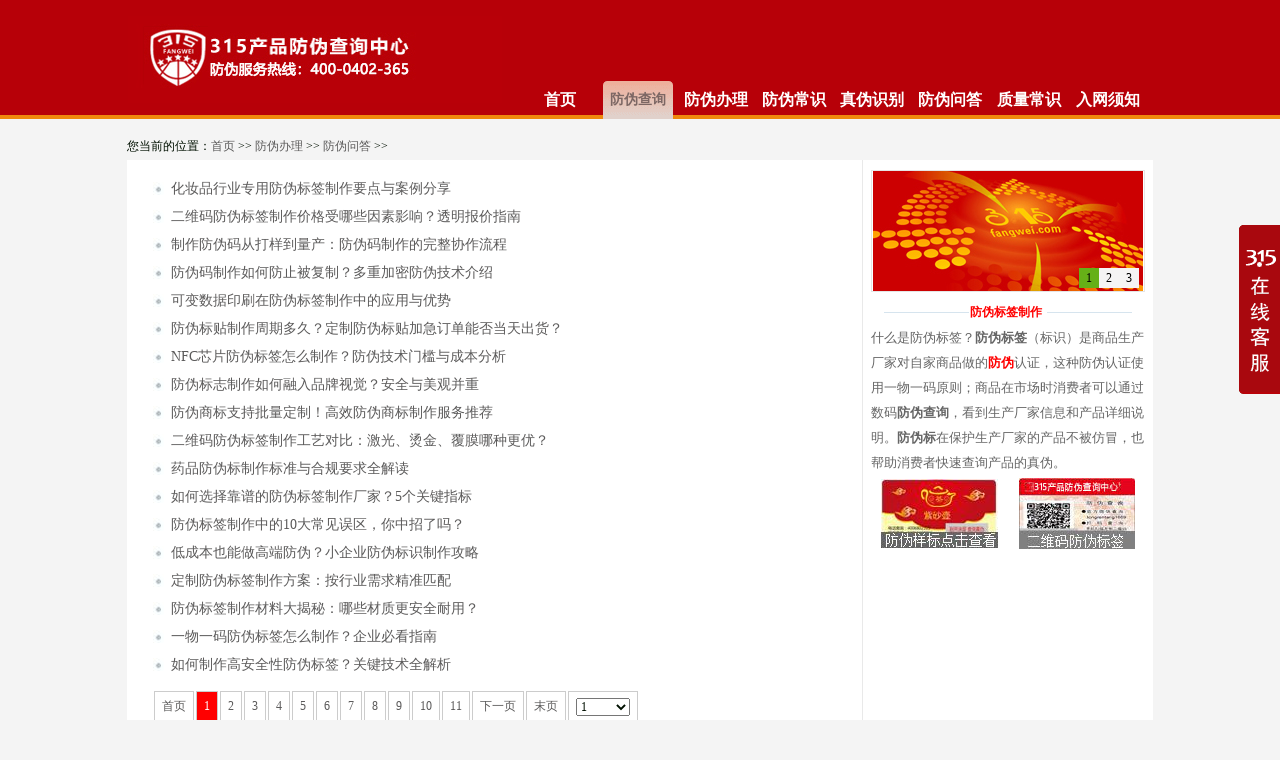

--- FILE ---
content_type: text/html
request_url: https://www.315fangwei.com/315wenda/
body_size: 12553
content:
<!DOCTYPE html PUBLIC "-//W3C//DTD XHTML 1.0 Transitional//EN" "http://www.w3.org/TR/xhtml1/DTD/xhtml1-transitional.dtd">
<html xmlns="http://www.w3.org/1999/xhtml">
<head>
<title>【防伪问答】产品如何防伪_315防伪标签定制入口</title>
<meta charset="UTF-8">
<meta name="keywords" content="防伪,防伪标签,315防伪" />
<meta name="description" content="315防伪问答是面向国内外推广并实施的产品防伪查询平台。是集电话查询、手机短信查询和网站防伪码查询多种功能集于一体的查询平台，一起了解产品防伪标签相关问题！" />
<link href="/templets/new/css/default.css" rel="stylesheet" type="text/css" />
<script type="text/javascript" src="/templets/new/js/jscript.js"></script>
<link rel="stylesheet" type="text/css" href="/templets/new/css/lanrenxixi.css" />
<script type="text/javascript" src="/templets/new/js/jquery.js"></script>
<script type="text/javascript" src="/templets/new/js/lanrentuku.js"></script>
</head>
<body>
<table  cellspacing="0" cellpadding="0" width="100%" border="0" align="center">
  <tr>
    <td height="50" class="topbg" align="center">
	
	<table  cellspacing="0" cellpadding="0" width="100%" border="0" align="center">
        <tr>
          <td height="119" class="datopbg" align="center"><table  cellspacing="0" cellpadding="0" width="1024" border="0" align="center">
              <tr>
                <td align="left" ><a href="https://www.315fangwei.com"><img src="/templets/new/images/logo.jpg" id="top2_Imglogo" /></a> </td>
                <td width="20"> </td>
                <td> </td>
                <td align="right"><table  cellspacing="0" cellpadding="0" border="0" align="center">
                    <tr>
                      <td height="81"></td>
                    </tr>
                    <tr>
                      <td><table  cellspacing="0" cellpadding="0" border="0" align="center">
                          <tr>
                             <td width="70" align="center"><div style="width:70px;"><a href="/" class="datopbai">首页</a></div></td>
				<td width="20" align="center"> </td>			<td width="70" class="datopdi" height="38" align="center"><div style="width:70px;"><a href="/" style="color:#7C6764;font-size:14px; font-weight:bold">防伪查询</a></div></td>
                            <td width="20" align="center"> </td>
                            <td width="70" align="center"><div style="width:70px;"><a href="/315/" class="datopbai">防伪办理</a></div></td>
                            
                            
                            
							 <td width="20" align="center"> </td>
                            <td width="70" align="center"><div style="width:70px;"><a href="/315fangwei/" class="datopbai">防伪常识</a></div></td><td width="20" align="center"> </td>
                            <td width="70" align="center"><div style="width:70px;"><a href="/315zhenwei/" class="datopbai">真伪识别</a></div></td><td width="20" align="center"> </td>
                            <td width="70" align="center"><div style="width:70px;"><a href="/315wenda/" class="datopbai">防伪问答</a></div></td><td width="20" align="center"> </td>
                            <td width="70" align="center"><div style="width:70px;"><a href="/zhiliang/" class="datopbai">质量常识</a></div></td>
							<td width="20" align="center"> </td>
                            <td width="70" align="center"><div style="width:70px;"><a href="/315fangwei/315ruwang.html" class="datopbai">入网须知</a></div></td>
							<td width="20" align="center"> </td>
                            
                          </tr>
                        </table></td>
                    </tr>
                  </table></td>
              </tr>
            </table></td>
        </tr>
      </table>
	  
	  </td>
  </tr>
  <tr>
    <td height="15"></td>
  </tr>
  <tr>
    <td  valign="top" align="center"><table border="0" cellpadding="0" cellspacing="0"  width="1024"  align="center">
        <tr>
          <td height="26" align="left">您当前的位置：<a href='https://www.315fangwei.com/'>首页</a> >>  <a href='/315/'>防伪办理</a> >>  <a href='/315wenda/'>防伪问答</a> >>  </td>
        </tr>
        <tr>
          <td  bgcolor="#Ffffff" align="center" valign="top" width="100%" >
		  
		  <table width="100%" border="0" cellpadding="0" cellspacing="0" align="center">
              <tr>
                <td width="734" valign="top"><table width="100%" border="0" cellpadding="0" cellspacing="0" align="center">
                    <tr>
                      <td height="15"></td>
                    </tr>
                    <tr>
                      <td height="15"><table width="93%" border="0" cellpadding="0" cellspacing="0" bgcolor="#Ffffff" align="center">
                          <tr>
                            <td bgcolor="#Ffffff"><table width="100%" border="0" cellpadding="0" cellspacing="0" align="center">
                                <tr>
                                  <td height="12"><table id="TuiList" cellspacing="0" border="0" style="width:100%;border-collapse:collapse;">
                                      <tr>
                                        <td></td>
                                      </tr>
									<tr>
                                        <td align="left" valign="top" style="height:24px;width:25%;"><table  cellspacing="0" cellpadding="0">
                                            <tr>
                                              <td width="18"><img src="/templets/new/images/dian.jpg" /></td>
                                              <td class="linkF"><a href="/315wenda/51004.html" target="_blank" title="化妆品行业专用防伪标签制作要点与案例分享" style="font-size:14px">化妆品行业专用防伪标签制作要点与案例分享</td>
                                            </tr>
                                          </table></td>
                                      </tr><tr>
                                        <td align="left" valign="top" style="height:24px;width:25%;"><table  cellspacing="0" cellpadding="0">
                                            <tr>
                                              <td width="18"><img src="/templets/new/images/dian.jpg" /></td>
                                              <td class="linkF"><a href="/315wenda/51003.html" target="_blank" title="二维码防伪标签制作价格受哪些因素影响？透明报价指南" style="font-size:14px">二维码防伪标签制作价格受哪些因素影响？透明报价指南</td>
                                            </tr>
                                          </table></td>
                                      </tr><tr>
                                        <td align="left" valign="top" style="height:24px;width:25%;"><table  cellspacing="0" cellpadding="0">
                                            <tr>
                                              <td width="18"><img src="/templets/new/images/dian.jpg" /></td>
                                              <td class="linkF"><a href="/315wenda/51002.html" target="_blank" title="制作防伪码从打样到量产：防伪码制作的完整协作流程" style="font-size:14px">制作防伪码从打样到量产：防伪码制作的完整协作流程</td>
                                            </tr>
                                          </table></td>
                                      </tr><tr>
                                        <td align="left" valign="top" style="height:24px;width:25%;"><table  cellspacing="0" cellpadding="0">
                                            <tr>
                                              <td width="18"><img src="/templets/new/images/dian.jpg" /></td>
                                              <td class="linkF"><a href="/315wenda/51001.html" target="_blank" title="防伪码制作如何防止被复制？多重加密防伪技术介绍" style="font-size:14px">防伪码制作如何防止被复制？多重加密防伪技术介绍</td>
                                            </tr>
                                          </table></td>
                                      </tr><tr>
                                        <td align="left" valign="top" style="height:24px;width:25%;"><table  cellspacing="0" cellpadding="0">
                                            <tr>
                                              <td width="18"><img src="/templets/new/images/dian.jpg" /></td>
                                              <td class="linkF"><a href="/315wenda/51000.html" target="_blank" title="可变数据印刷在防伪标签制作中的应用与优势" style="font-size:14px">可变数据印刷在防伪标签制作中的应用与优势</td>
                                            </tr>
                                          </table></td>
                                      </tr><tr>
                                        <td align="left" valign="top" style="height:24px;width:25%;"><table  cellspacing="0" cellpadding="0">
                                            <tr>
                                              <td width="18"><img src="/templets/new/images/dian.jpg" /></td>
                                              <td class="linkF"><a href="/315wenda/50999.html" target="_blank" title="防伪标贴制作周期多久？定制防伪标贴加急订单能否当天出货？" style="font-size:14px">防伪标贴制作周期多久？定制防伪标贴加急订单能否当天出货？</td>
                                            </tr>
                                          </table></td>
                                      </tr><tr>
                                        <td align="left" valign="top" style="height:24px;width:25%;"><table  cellspacing="0" cellpadding="0">
                                            <tr>
                                              <td width="18"><img src="/templets/new/images/dian.jpg" /></td>
                                              <td class="linkF"><a href="/315wenda/50998.html" target="_blank" title="NFC芯片防伪标签怎么制作？防伪技术门槛与成本分析" style="font-size:14px">NFC芯片防伪标签怎么制作？防伪技术门槛与成本分析</td>
                                            </tr>
                                          </table></td>
                                      </tr><tr>
                                        <td align="left" valign="top" style="height:24px;width:25%;"><table  cellspacing="0" cellpadding="0">
                                            <tr>
                                              <td width="18"><img src="/templets/new/images/dian.jpg" /></td>
                                              <td class="linkF"><a href="/315wenda/50997.html" target="_blank" title="防伪标志制作如何融入品牌视觉？安全与美观并重" style="font-size:14px">防伪标志制作如何融入品牌视觉？安全与美观并重</td>
                                            </tr>
                                          </table></td>
                                      </tr><tr>
                                        <td align="left" valign="top" style="height:24px;width:25%;"><table  cellspacing="0" cellpadding="0">
                                            <tr>
                                              <td width="18"><img src="/templets/new/images/dian.jpg" /></td>
                                              <td class="linkF"><a href="/315wenda/50996.html" target="_blank" title="防伪商标支持批量定制！高效防伪商标制作服务推荐" style="font-size:14px">防伪商标支持批量定制！高效防伪商标制作服务推荐</td>
                                            </tr>
                                          </table></td>
                                      </tr><tr>
                                        <td align="left" valign="top" style="height:24px;width:25%;"><table  cellspacing="0" cellpadding="0">
                                            <tr>
                                              <td width="18"><img src="/templets/new/images/dian.jpg" /></td>
                                              <td class="linkF"><a href="/315wenda/50995.html" target="_blank" title="二维码防伪标签制作工艺对比：激光、烫金、覆膜哪种更优？" style="font-size:14px">二维码防伪标签制作工艺对比：激光、烫金、覆膜哪种更优？</td>
                                            </tr>
                                          </table></td>
                                      </tr><tr>
                                        <td align="left" valign="top" style="height:24px;width:25%;"><table  cellspacing="0" cellpadding="0">
                                            <tr>
                                              <td width="18"><img src="/templets/new/images/dian.jpg" /></td>
                                              <td class="linkF"><a href="/315wenda/50994.html" target="_blank" title="药品防伪标制作标准与合规要求全解读" style="font-size:14px">药品防伪标制作标准与合规要求全解读</td>
                                            </tr>
                                          </table></td>
                                      </tr><tr>
                                        <td align="left" valign="top" style="height:24px;width:25%;"><table  cellspacing="0" cellpadding="0">
                                            <tr>
                                              <td width="18"><img src="/templets/new/images/dian.jpg" /></td>
                                              <td class="linkF"><a href="/315wenda/50993.html" target="_blank" title="如何选择靠谱的防伪标签制作厂家？5个关键指标" style="font-size:14px">如何选择靠谱的防伪标签制作厂家？5个关键指标</td>
                                            </tr>
                                          </table></td>
                                      </tr><tr>
                                        <td align="left" valign="top" style="height:24px;width:25%;"><table  cellspacing="0" cellpadding="0">
                                            <tr>
                                              <td width="18"><img src="/templets/new/images/dian.jpg" /></td>
                                              <td class="linkF"><a href="/315wenda/50992.html" target="_blank" title="防伪标签制作中的10大常见误区，你中招了吗？" style="font-size:14px">防伪标签制作中的10大常见误区，你中招了吗？</td>
                                            </tr>
                                          </table></td>
                                      </tr><tr>
                                        <td align="left" valign="top" style="height:24px;width:25%;"><table  cellspacing="0" cellpadding="0">
                                            <tr>
                                              <td width="18"><img src="/templets/new/images/dian.jpg" /></td>
                                              <td class="linkF"><a href="/315wenda/50991.html" target="_blank" title="低成本也能做高端防伪？小企业防伪标识制作攻略" style="font-size:14px">低成本也能做高端防伪？小企业防伪标识制作攻略</td>
                                            </tr>
                                          </table></td>
                                      </tr><tr>
                                        <td align="left" valign="top" style="height:24px;width:25%;"><table  cellspacing="0" cellpadding="0">
                                            <tr>
                                              <td width="18"><img src="/templets/new/images/dian.jpg" /></td>
                                              <td class="linkF"><a href="/315wenda/50990.html" target="_blank" title="定制防伪标签制作方案：按行业需求精准匹配" style="font-size:14px">定制防伪标签制作方案：按行业需求精准匹配</td>
                                            </tr>
                                          </table></td>
                                      </tr><tr>
                                        <td align="left" valign="top" style="height:24px;width:25%;"><table  cellspacing="0" cellpadding="0">
                                            <tr>
                                              <td width="18"><img src="/templets/new/images/dian.jpg" /></td>
                                              <td class="linkF"><a href="/315wenda/50989.html" target="_blank" title="防伪标签制作材料大揭秘：哪些材质更安全耐用？" style="font-size:14px">防伪标签制作材料大揭秘：哪些材质更安全耐用？</td>
                                            </tr>
                                          </table></td>
                                      </tr><tr>
                                        <td align="left" valign="top" style="height:24px;width:25%;"><table  cellspacing="0" cellpadding="0">
                                            <tr>
                                              <td width="18"><img src="/templets/new/images/dian.jpg" /></td>
                                              <td class="linkF"><a href="/315wenda/50988.html" target="_blank" title="一物一码防伪标签怎么制作？企业必看指南" style="font-size:14px">一物一码防伪标签怎么制作？企业必看指南</td>
                                            </tr>
                                          </table></td>
                                      </tr><tr>
                                        <td align="left" valign="top" style="height:24px;width:25%;"><table  cellspacing="0" cellpadding="0">
                                            <tr>
                                              <td width="18"><img src="/templets/new/images/dian.jpg" /></td>
                                              <td class="linkF"><a href="/315wenda/50987.html" target="_blank" title="如何制作高安全性防伪标签？关键技术全解析" style="font-size:14px">如何制作高安全性防伪标签？关键技术全解析</td>
                                            </tr>
                                          </table></td>
                                      </tr>
		
                                    </table></td>
                                </tr>
                                <tr>
                                  <td height="55" align="left">
								    <style type="text/css">
									  #lblCurPage li{float:left;border:1px solid #ccc;padding:2px 7px;margin:0 1px;}
									  #lblCurPage li.thisclass{background-color:#f00;}
									  #lblCurPage li.thisclass a{color:#fff;}
									  </style>
								  <span id="lblCurPage">

								  <li><a href='#'>首页</a></li>
<li class="thisclass"><a href='#'>1</a></li>
<li><a href='list_8_2.html'>2</a></li>
<li><a href='list_8_3.html'>3</a></li>
<li><a href='list_8_4.html'>4</a></li>
<li><a href='list_8_5.html'>5</a></li>
<li><a href='list_8_6.html'>6</a></li>
<li><a href='list_8_7.html'>7</a></li>
<li><a href='list_8_8.html'>8</a></li>
<li><a href='list_8_9.html'>9</a></li>
<li><a href='list_8_10.html'>10</a></li>
<li><a href='list_8_11.html'>11</a></li>
<li><a href='list_8_2.html'>下一页</a></li>
<li><a href='list_8_668.html'>末页</a></li>
<li><select name='sldd' style='width:54px' onchange='location.href=this.options[this.selectedIndex].value;'>
<option value='list_8_1.html' selected>1</option>
<option value='list_8_2.html'>2</option>
<option value='list_8_3.html'>3</option>
<option value='list_8_4.html'>4</option>
<option value='list_8_5.html'>5</option>
<option value='list_8_6.html'>6</option>
<option value='list_8_7.html'>7</option>
<option value='list_8_8.html'>8</option>
<option value='list_8_9.html'>9</option>
<option value='list_8_10.html'>10</option>
<option value='list_8_11.html'>11</option>
<option value='list_8_12.html'>12</option>
<option value='list_8_13.html'>13</option>
<option value='list_8_14.html'>14</option>
<option value='list_8_15.html'>15</option>
<option value='list_8_16.html'>16</option>
<option value='list_8_17.html'>17</option>
<option value='list_8_18.html'>18</option>
<option value='list_8_19.html'>19</option>
<option value='list_8_20.html'>20</option>
<option value='list_8_21.html'>21</option>
<option value='list_8_22.html'>22</option>
<option value='list_8_23.html'>23</option>
<option value='list_8_24.html'>24</option>
<option value='list_8_25.html'>25</option>
<option value='list_8_26.html'>26</option>
<option value='list_8_27.html'>27</option>
<option value='list_8_28.html'>28</option>
<option value='list_8_29.html'>29</option>
<option value='list_8_30.html'>30</option>
<option value='list_8_31.html'>31</option>
<option value='list_8_32.html'>32</option>
<option value='list_8_33.html'>33</option>
<option value='list_8_34.html'>34</option>
<option value='list_8_35.html'>35</option>
<option value='list_8_36.html'>36</option>
<option value='list_8_37.html'>37</option>
<option value='list_8_38.html'>38</option>
<option value='list_8_39.html'>39</option>
<option value='list_8_40.html'>40</option>
<option value='list_8_41.html'>41</option>
<option value='list_8_42.html'>42</option>
<option value='list_8_43.html'>43</option>
<option value='list_8_44.html'>44</option>
<option value='list_8_45.html'>45</option>
<option value='list_8_46.html'>46</option>
<option value='list_8_47.html'>47</option>
<option value='list_8_48.html'>48</option>
<option value='list_8_49.html'>49</option>
<option value='list_8_50.html'>50</option>
<option value='list_8_51.html'>51</option>
<option value='list_8_52.html'>52</option>
<option value='list_8_53.html'>53</option>
<option value='list_8_54.html'>54</option>
<option value='list_8_55.html'>55</option>
<option value='list_8_56.html'>56</option>
<option value='list_8_57.html'>57</option>
<option value='list_8_58.html'>58</option>
<option value='list_8_59.html'>59</option>
<option value='list_8_60.html'>60</option>
<option value='list_8_61.html'>61</option>
<option value='list_8_62.html'>62</option>
<option value='list_8_63.html'>63</option>
<option value='list_8_64.html'>64</option>
<option value='list_8_65.html'>65</option>
<option value='list_8_66.html'>66</option>
<option value='list_8_67.html'>67</option>
<option value='list_8_68.html'>68</option>
<option value='list_8_69.html'>69</option>
<option value='list_8_70.html'>70</option>
<option value='list_8_71.html'>71</option>
<option value='list_8_72.html'>72</option>
<option value='list_8_73.html'>73</option>
<option value='list_8_74.html'>74</option>
<option value='list_8_75.html'>75</option>
<option value='list_8_76.html'>76</option>
<option value='list_8_77.html'>77</option>
<option value='list_8_78.html'>78</option>
<option value='list_8_79.html'>79</option>
<option value='list_8_80.html'>80</option>
<option value='list_8_81.html'>81</option>
<option value='list_8_82.html'>82</option>
<option value='list_8_83.html'>83</option>
<option value='list_8_84.html'>84</option>
<option value='list_8_85.html'>85</option>
<option value='list_8_86.html'>86</option>
<option value='list_8_87.html'>87</option>
<option value='list_8_88.html'>88</option>
<option value='list_8_89.html'>89</option>
<option value='list_8_90.html'>90</option>
<option value='list_8_91.html'>91</option>
<option value='list_8_92.html'>92</option>
<option value='list_8_93.html'>93</option>
<option value='list_8_94.html'>94</option>
<option value='list_8_95.html'>95</option>
<option value='list_8_96.html'>96</option>
<option value='list_8_97.html'>97</option>
<option value='list_8_98.html'>98</option>
<option value='list_8_99.html'>99</option>
<option value='list_8_100.html'>100</option>
<option value='list_8_101.html'>101</option>
<option value='list_8_102.html'>102</option>
<option value='list_8_103.html'>103</option>
<option value='list_8_104.html'>104</option>
<option value='list_8_105.html'>105</option>
<option value='list_8_106.html'>106</option>
<option value='list_8_107.html'>107</option>
<option value='list_8_108.html'>108</option>
<option value='list_8_109.html'>109</option>
<option value='list_8_110.html'>110</option>
<option value='list_8_111.html'>111</option>
<option value='list_8_112.html'>112</option>
<option value='list_8_113.html'>113</option>
<option value='list_8_114.html'>114</option>
<option value='list_8_115.html'>115</option>
<option value='list_8_116.html'>116</option>
<option value='list_8_117.html'>117</option>
<option value='list_8_118.html'>118</option>
<option value='list_8_119.html'>119</option>
<option value='list_8_120.html'>120</option>
<option value='list_8_121.html'>121</option>
<option value='list_8_122.html'>122</option>
<option value='list_8_123.html'>123</option>
<option value='list_8_124.html'>124</option>
<option value='list_8_125.html'>125</option>
<option value='list_8_126.html'>126</option>
<option value='list_8_127.html'>127</option>
<option value='list_8_128.html'>128</option>
<option value='list_8_129.html'>129</option>
<option value='list_8_130.html'>130</option>
<option value='list_8_131.html'>131</option>
<option value='list_8_132.html'>132</option>
<option value='list_8_133.html'>133</option>
<option value='list_8_134.html'>134</option>
<option value='list_8_135.html'>135</option>
<option value='list_8_136.html'>136</option>
<option value='list_8_137.html'>137</option>
<option value='list_8_138.html'>138</option>
<option value='list_8_139.html'>139</option>
<option value='list_8_140.html'>140</option>
<option value='list_8_141.html'>141</option>
<option value='list_8_142.html'>142</option>
<option value='list_8_143.html'>143</option>
<option value='list_8_144.html'>144</option>
<option value='list_8_145.html'>145</option>
<option value='list_8_146.html'>146</option>
<option value='list_8_147.html'>147</option>
<option value='list_8_148.html'>148</option>
<option value='list_8_149.html'>149</option>
<option value='list_8_150.html'>150</option>
<option value='list_8_151.html'>151</option>
<option value='list_8_152.html'>152</option>
<option value='list_8_153.html'>153</option>
<option value='list_8_154.html'>154</option>
<option value='list_8_155.html'>155</option>
<option value='list_8_156.html'>156</option>
<option value='list_8_157.html'>157</option>
<option value='list_8_158.html'>158</option>
<option value='list_8_159.html'>159</option>
<option value='list_8_160.html'>160</option>
<option value='list_8_161.html'>161</option>
<option value='list_8_162.html'>162</option>
<option value='list_8_163.html'>163</option>
<option value='list_8_164.html'>164</option>
<option value='list_8_165.html'>165</option>
<option value='list_8_166.html'>166</option>
<option value='list_8_167.html'>167</option>
<option value='list_8_168.html'>168</option>
<option value='list_8_169.html'>169</option>
<option value='list_8_170.html'>170</option>
<option value='list_8_171.html'>171</option>
<option value='list_8_172.html'>172</option>
<option value='list_8_173.html'>173</option>
<option value='list_8_174.html'>174</option>
<option value='list_8_175.html'>175</option>
<option value='list_8_176.html'>176</option>
<option value='list_8_177.html'>177</option>
<option value='list_8_178.html'>178</option>
<option value='list_8_179.html'>179</option>
<option value='list_8_180.html'>180</option>
<option value='list_8_181.html'>181</option>
<option value='list_8_182.html'>182</option>
<option value='list_8_183.html'>183</option>
<option value='list_8_184.html'>184</option>
<option value='list_8_185.html'>185</option>
<option value='list_8_186.html'>186</option>
<option value='list_8_187.html'>187</option>
<option value='list_8_188.html'>188</option>
<option value='list_8_189.html'>189</option>
<option value='list_8_190.html'>190</option>
<option value='list_8_191.html'>191</option>
<option value='list_8_192.html'>192</option>
<option value='list_8_193.html'>193</option>
<option value='list_8_194.html'>194</option>
<option value='list_8_195.html'>195</option>
<option value='list_8_196.html'>196</option>
<option value='list_8_197.html'>197</option>
<option value='list_8_198.html'>198</option>
<option value='list_8_199.html'>199</option>
<option value='list_8_200.html'>200</option>
<option value='list_8_201.html'>201</option>
<option value='list_8_202.html'>202</option>
<option value='list_8_203.html'>203</option>
<option value='list_8_204.html'>204</option>
<option value='list_8_205.html'>205</option>
<option value='list_8_206.html'>206</option>
<option value='list_8_207.html'>207</option>
<option value='list_8_208.html'>208</option>
<option value='list_8_209.html'>209</option>
<option value='list_8_210.html'>210</option>
<option value='list_8_211.html'>211</option>
<option value='list_8_212.html'>212</option>
<option value='list_8_213.html'>213</option>
<option value='list_8_214.html'>214</option>
<option value='list_8_215.html'>215</option>
<option value='list_8_216.html'>216</option>
<option value='list_8_217.html'>217</option>
<option value='list_8_218.html'>218</option>
<option value='list_8_219.html'>219</option>
<option value='list_8_220.html'>220</option>
<option value='list_8_221.html'>221</option>
<option value='list_8_222.html'>222</option>
<option value='list_8_223.html'>223</option>
<option value='list_8_224.html'>224</option>
<option value='list_8_225.html'>225</option>
<option value='list_8_226.html'>226</option>
<option value='list_8_227.html'>227</option>
<option value='list_8_228.html'>228</option>
<option value='list_8_229.html'>229</option>
<option value='list_8_230.html'>230</option>
<option value='list_8_231.html'>231</option>
<option value='list_8_232.html'>232</option>
<option value='list_8_233.html'>233</option>
<option value='list_8_234.html'>234</option>
<option value='list_8_235.html'>235</option>
<option value='list_8_236.html'>236</option>
<option value='list_8_237.html'>237</option>
<option value='list_8_238.html'>238</option>
<option value='list_8_239.html'>239</option>
<option value='list_8_240.html'>240</option>
<option value='list_8_241.html'>241</option>
<option value='list_8_242.html'>242</option>
<option value='list_8_243.html'>243</option>
<option value='list_8_244.html'>244</option>
<option value='list_8_245.html'>245</option>
<option value='list_8_246.html'>246</option>
<option value='list_8_247.html'>247</option>
<option value='list_8_248.html'>248</option>
<option value='list_8_249.html'>249</option>
<option value='list_8_250.html'>250</option>
<option value='list_8_251.html'>251</option>
<option value='list_8_252.html'>252</option>
<option value='list_8_253.html'>253</option>
<option value='list_8_254.html'>254</option>
<option value='list_8_255.html'>255</option>
<option value='list_8_256.html'>256</option>
<option value='list_8_257.html'>257</option>
<option value='list_8_258.html'>258</option>
<option value='list_8_259.html'>259</option>
<option value='list_8_260.html'>260</option>
<option value='list_8_261.html'>261</option>
<option value='list_8_262.html'>262</option>
<option value='list_8_263.html'>263</option>
<option value='list_8_264.html'>264</option>
<option value='list_8_265.html'>265</option>
<option value='list_8_266.html'>266</option>
<option value='list_8_267.html'>267</option>
<option value='list_8_268.html'>268</option>
<option value='list_8_269.html'>269</option>
<option value='list_8_270.html'>270</option>
<option value='list_8_271.html'>271</option>
<option value='list_8_272.html'>272</option>
<option value='list_8_273.html'>273</option>
<option value='list_8_274.html'>274</option>
<option value='list_8_275.html'>275</option>
<option value='list_8_276.html'>276</option>
<option value='list_8_277.html'>277</option>
<option value='list_8_278.html'>278</option>
<option value='list_8_279.html'>279</option>
<option value='list_8_280.html'>280</option>
<option value='list_8_281.html'>281</option>
<option value='list_8_282.html'>282</option>
<option value='list_8_283.html'>283</option>
<option value='list_8_284.html'>284</option>
<option value='list_8_285.html'>285</option>
<option value='list_8_286.html'>286</option>
<option value='list_8_287.html'>287</option>
<option value='list_8_288.html'>288</option>
<option value='list_8_289.html'>289</option>
<option value='list_8_290.html'>290</option>
<option value='list_8_291.html'>291</option>
<option value='list_8_292.html'>292</option>
<option value='list_8_293.html'>293</option>
<option value='list_8_294.html'>294</option>
<option value='list_8_295.html'>295</option>
<option value='list_8_296.html'>296</option>
<option value='list_8_297.html'>297</option>
<option value='list_8_298.html'>298</option>
<option value='list_8_299.html'>299</option>
<option value='list_8_300.html'>300</option>
<option value='list_8_301.html'>301</option>
<option value='list_8_302.html'>302</option>
<option value='list_8_303.html'>303</option>
<option value='list_8_304.html'>304</option>
<option value='list_8_305.html'>305</option>
<option value='list_8_306.html'>306</option>
<option value='list_8_307.html'>307</option>
<option value='list_8_308.html'>308</option>
<option value='list_8_309.html'>309</option>
<option value='list_8_310.html'>310</option>
<option value='list_8_311.html'>311</option>
<option value='list_8_312.html'>312</option>
<option value='list_8_313.html'>313</option>
<option value='list_8_314.html'>314</option>
<option value='list_8_315.html'>315</option>
<option value='list_8_316.html'>316</option>
<option value='list_8_317.html'>317</option>
<option value='list_8_318.html'>318</option>
<option value='list_8_319.html'>319</option>
<option value='list_8_320.html'>320</option>
<option value='list_8_321.html'>321</option>
<option value='list_8_322.html'>322</option>
<option value='list_8_323.html'>323</option>
<option value='list_8_324.html'>324</option>
<option value='list_8_325.html'>325</option>
<option value='list_8_326.html'>326</option>
<option value='list_8_327.html'>327</option>
<option value='list_8_328.html'>328</option>
<option value='list_8_329.html'>329</option>
<option value='list_8_330.html'>330</option>
<option value='list_8_331.html'>331</option>
<option value='list_8_332.html'>332</option>
<option value='list_8_333.html'>333</option>
<option value='list_8_334.html'>334</option>
<option value='list_8_335.html'>335</option>
<option value='list_8_336.html'>336</option>
<option value='list_8_337.html'>337</option>
<option value='list_8_338.html'>338</option>
<option value='list_8_339.html'>339</option>
<option value='list_8_340.html'>340</option>
<option value='list_8_341.html'>341</option>
<option value='list_8_342.html'>342</option>
<option value='list_8_343.html'>343</option>
<option value='list_8_344.html'>344</option>
<option value='list_8_345.html'>345</option>
<option value='list_8_346.html'>346</option>
<option value='list_8_347.html'>347</option>
<option value='list_8_348.html'>348</option>
<option value='list_8_349.html'>349</option>
<option value='list_8_350.html'>350</option>
<option value='list_8_351.html'>351</option>
<option value='list_8_352.html'>352</option>
<option value='list_8_353.html'>353</option>
<option value='list_8_354.html'>354</option>
<option value='list_8_355.html'>355</option>
<option value='list_8_356.html'>356</option>
<option value='list_8_357.html'>357</option>
<option value='list_8_358.html'>358</option>
<option value='list_8_359.html'>359</option>
<option value='list_8_360.html'>360</option>
<option value='list_8_361.html'>361</option>
<option value='list_8_362.html'>362</option>
<option value='list_8_363.html'>363</option>
<option value='list_8_364.html'>364</option>
<option value='list_8_365.html'>365</option>
<option value='list_8_366.html'>366</option>
<option value='list_8_367.html'>367</option>
<option value='list_8_368.html'>368</option>
<option value='list_8_369.html'>369</option>
<option value='list_8_370.html'>370</option>
<option value='list_8_371.html'>371</option>
<option value='list_8_372.html'>372</option>
<option value='list_8_373.html'>373</option>
<option value='list_8_374.html'>374</option>
<option value='list_8_375.html'>375</option>
<option value='list_8_376.html'>376</option>
<option value='list_8_377.html'>377</option>
<option value='list_8_378.html'>378</option>
<option value='list_8_379.html'>379</option>
<option value='list_8_380.html'>380</option>
<option value='list_8_381.html'>381</option>
<option value='list_8_382.html'>382</option>
<option value='list_8_383.html'>383</option>
<option value='list_8_384.html'>384</option>
<option value='list_8_385.html'>385</option>
<option value='list_8_386.html'>386</option>
<option value='list_8_387.html'>387</option>
<option value='list_8_388.html'>388</option>
<option value='list_8_389.html'>389</option>
<option value='list_8_390.html'>390</option>
<option value='list_8_391.html'>391</option>
<option value='list_8_392.html'>392</option>
<option value='list_8_393.html'>393</option>
<option value='list_8_394.html'>394</option>
<option value='list_8_395.html'>395</option>
<option value='list_8_396.html'>396</option>
<option value='list_8_397.html'>397</option>
<option value='list_8_398.html'>398</option>
<option value='list_8_399.html'>399</option>
<option value='list_8_400.html'>400</option>
<option value='list_8_401.html'>401</option>
<option value='list_8_402.html'>402</option>
<option value='list_8_403.html'>403</option>
<option value='list_8_404.html'>404</option>
<option value='list_8_405.html'>405</option>
<option value='list_8_406.html'>406</option>
<option value='list_8_407.html'>407</option>
<option value='list_8_408.html'>408</option>
<option value='list_8_409.html'>409</option>
<option value='list_8_410.html'>410</option>
<option value='list_8_411.html'>411</option>
<option value='list_8_412.html'>412</option>
<option value='list_8_413.html'>413</option>
<option value='list_8_414.html'>414</option>
<option value='list_8_415.html'>415</option>
<option value='list_8_416.html'>416</option>
<option value='list_8_417.html'>417</option>
<option value='list_8_418.html'>418</option>
<option value='list_8_419.html'>419</option>
<option value='list_8_420.html'>420</option>
<option value='list_8_421.html'>421</option>
<option value='list_8_422.html'>422</option>
<option value='list_8_423.html'>423</option>
<option value='list_8_424.html'>424</option>
<option value='list_8_425.html'>425</option>
<option value='list_8_426.html'>426</option>
<option value='list_8_427.html'>427</option>
<option value='list_8_428.html'>428</option>
<option value='list_8_429.html'>429</option>
<option value='list_8_430.html'>430</option>
<option value='list_8_431.html'>431</option>
<option value='list_8_432.html'>432</option>
<option value='list_8_433.html'>433</option>
<option value='list_8_434.html'>434</option>
<option value='list_8_435.html'>435</option>
<option value='list_8_436.html'>436</option>
<option value='list_8_437.html'>437</option>
<option value='list_8_438.html'>438</option>
<option value='list_8_439.html'>439</option>
<option value='list_8_440.html'>440</option>
<option value='list_8_441.html'>441</option>
<option value='list_8_442.html'>442</option>
<option value='list_8_443.html'>443</option>
<option value='list_8_444.html'>444</option>
<option value='list_8_445.html'>445</option>
<option value='list_8_446.html'>446</option>
<option value='list_8_447.html'>447</option>
<option value='list_8_448.html'>448</option>
<option value='list_8_449.html'>449</option>
<option value='list_8_450.html'>450</option>
<option value='list_8_451.html'>451</option>
<option value='list_8_452.html'>452</option>
<option value='list_8_453.html'>453</option>
<option value='list_8_454.html'>454</option>
<option value='list_8_455.html'>455</option>
<option value='list_8_456.html'>456</option>
<option value='list_8_457.html'>457</option>
<option value='list_8_458.html'>458</option>
<option value='list_8_459.html'>459</option>
<option value='list_8_460.html'>460</option>
<option value='list_8_461.html'>461</option>
<option value='list_8_462.html'>462</option>
<option value='list_8_463.html'>463</option>
<option value='list_8_464.html'>464</option>
<option value='list_8_465.html'>465</option>
<option value='list_8_466.html'>466</option>
<option value='list_8_467.html'>467</option>
<option value='list_8_468.html'>468</option>
<option value='list_8_469.html'>469</option>
<option value='list_8_470.html'>470</option>
<option value='list_8_471.html'>471</option>
<option value='list_8_472.html'>472</option>
<option value='list_8_473.html'>473</option>
<option value='list_8_474.html'>474</option>
<option value='list_8_475.html'>475</option>
<option value='list_8_476.html'>476</option>
<option value='list_8_477.html'>477</option>
<option value='list_8_478.html'>478</option>
<option value='list_8_479.html'>479</option>
<option value='list_8_480.html'>480</option>
<option value='list_8_481.html'>481</option>
<option value='list_8_482.html'>482</option>
<option value='list_8_483.html'>483</option>
<option value='list_8_484.html'>484</option>
<option value='list_8_485.html'>485</option>
<option value='list_8_486.html'>486</option>
<option value='list_8_487.html'>487</option>
<option value='list_8_488.html'>488</option>
<option value='list_8_489.html'>489</option>
<option value='list_8_490.html'>490</option>
<option value='list_8_491.html'>491</option>
<option value='list_8_492.html'>492</option>
<option value='list_8_493.html'>493</option>
<option value='list_8_494.html'>494</option>
<option value='list_8_495.html'>495</option>
<option value='list_8_496.html'>496</option>
<option value='list_8_497.html'>497</option>
<option value='list_8_498.html'>498</option>
<option value='list_8_499.html'>499</option>
<option value='list_8_500.html'>500</option>
<option value='list_8_501.html'>501</option>
<option value='list_8_502.html'>502</option>
<option value='list_8_503.html'>503</option>
<option value='list_8_504.html'>504</option>
<option value='list_8_505.html'>505</option>
<option value='list_8_506.html'>506</option>
<option value='list_8_507.html'>507</option>
<option value='list_8_508.html'>508</option>
<option value='list_8_509.html'>509</option>
<option value='list_8_510.html'>510</option>
<option value='list_8_511.html'>511</option>
<option value='list_8_512.html'>512</option>
<option value='list_8_513.html'>513</option>
<option value='list_8_514.html'>514</option>
<option value='list_8_515.html'>515</option>
<option value='list_8_516.html'>516</option>
<option value='list_8_517.html'>517</option>
<option value='list_8_518.html'>518</option>
<option value='list_8_519.html'>519</option>
<option value='list_8_520.html'>520</option>
<option value='list_8_521.html'>521</option>
<option value='list_8_522.html'>522</option>
<option value='list_8_523.html'>523</option>
<option value='list_8_524.html'>524</option>
<option value='list_8_525.html'>525</option>
<option value='list_8_526.html'>526</option>
<option value='list_8_527.html'>527</option>
<option value='list_8_528.html'>528</option>
<option value='list_8_529.html'>529</option>
<option value='list_8_530.html'>530</option>
<option value='list_8_531.html'>531</option>
<option value='list_8_532.html'>532</option>
<option value='list_8_533.html'>533</option>
<option value='list_8_534.html'>534</option>
<option value='list_8_535.html'>535</option>
<option value='list_8_536.html'>536</option>
<option value='list_8_537.html'>537</option>
<option value='list_8_538.html'>538</option>
<option value='list_8_539.html'>539</option>
<option value='list_8_540.html'>540</option>
<option value='list_8_541.html'>541</option>
<option value='list_8_542.html'>542</option>
<option value='list_8_543.html'>543</option>
<option value='list_8_544.html'>544</option>
<option value='list_8_545.html'>545</option>
<option value='list_8_546.html'>546</option>
<option value='list_8_547.html'>547</option>
<option value='list_8_548.html'>548</option>
<option value='list_8_549.html'>549</option>
<option value='list_8_550.html'>550</option>
<option value='list_8_551.html'>551</option>
<option value='list_8_552.html'>552</option>
<option value='list_8_553.html'>553</option>
<option value='list_8_554.html'>554</option>
<option value='list_8_555.html'>555</option>
<option value='list_8_556.html'>556</option>
<option value='list_8_557.html'>557</option>
<option value='list_8_558.html'>558</option>
<option value='list_8_559.html'>559</option>
<option value='list_8_560.html'>560</option>
<option value='list_8_561.html'>561</option>
<option value='list_8_562.html'>562</option>
<option value='list_8_563.html'>563</option>
<option value='list_8_564.html'>564</option>
<option value='list_8_565.html'>565</option>
<option value='list_8_566.html'>566</option>
<option value='list_8_567.html'>567</option>
<option value='list_8_568.html'>568</option>
<option value='list_8_569.html'>569</option>
<option value='list_8_570.html'>570</option>
<option value='list_8_571.html'>571</option>
<option value='list_8_572.html'>572</option>
<option value='list_8_573.html'>573</option>
<option value='list_8_574.html'>574</option>
<option value='list_8_575.html'>575</option>
<option value='list_8_576.html'>576</option>
<option value='list_8_577.html'>577</option>
<option value='list_8_578.html'>578</option>
<option value='list_8_579.html'>579</option>
<option value='list_8_580.html'>580</option>
<option value='list_8_581.html'>581</option>
<option value='list_8_582.html'>582</option>
<option value='list_8_583.html'>583</option>
<option value='list_8_584.html'>584</option>
<option value='list_8_585.html'>585</option>
<option value='list_8_586.html'>586</option>
<option value='list_8_587.html'>587</option>
<option value='list_8_588.html'>588</option>
<option value='list_8_589.html'>589</option>
<option value='list_8_590.html'>590</option>
<option value='list_8_591.html'>591</option>
<option value='list_8_592.html'>592</option>
<option value='list_8_593.html'>593</option>
<option value='list_8_594.html'>594</option>
<option value='list_8_595.html'>595</option>
<option value='list_8_596.html'>596</option>
<option value='list_8_597.html'>597</option>
<option value='list_8_598.html'>598</option>
<option value='list_8_599.html'>599</option>
<option value='list_8_600.html'>600</option>
<option value='list_8_601.html'>601</option>
<option value='list_8_602.html'>602</option>
<option value='list_8_603.html'>603</option>
<option value='list_8_604.html'>604</option>
<option value='list_8_605.html'>605</option>
<option value='list_8_606.html'>606</option>
<option value='list_8_607.html'>607</option>
<option value='list_8_608.html'>608</option>
<option value='list_8_609.html'>609</option>
<option value='list_8_610.html'>610</option>
<option value='list_8_611.html'>611</option>
<option value='list_8_612.html'>612</option>
<option value='list_8_613.html'>613</option>
<option value='list_8_614.html'>614</option>
<option value='list_8_615.html'>615</option>
<option value='list_8_616.html'>616</option>
<option value='list_8_617.html'>617</option>
<option value='list_8_618.html'>618</option>
<option value='list_8_619.html'>619</option>
<option value='list_8_620.html'>620</option>
<option value='list_8_621.html'>621</option>
<option value='list_8_622.html'>622</option>
<option value='list_8_623.html'>623</option>
<option value='list_8_624.html'>624</option>
<option value='list_8_625.html'>625</option>
<option value='list_8_626.html'>626</option>
<option value='list_8_627.html'>627</option>
<option value='list_8_628.html'>628</option>
<option value='list_8_629.html'>629</option>
<option value='list_8_630.html'>630</option>
<option value='list_8_631.html'>631</option>
<option value='list_8_632.html'>632</option>
<option value='list_8_633.html'>633</option>
<option value='list_8_634.html'>634</option>
<option value='list_8_635.html'>635</option>
<option value='list_8_636.html'>636</option>
<option value='list_8_637.html'>637</option>
<option value='list_8_638.html'>638</option>
<option value='list_8_639.html'>639</option>
<option value='list_8_640.html'>640</option>
<option value='list_8_641.html'>641</option>
<option value='list_8_642.html'>642</option>
<option value='list_8_643.html'>643</option>
<option value='list_8_644.html'>644</option>
<option value='list_8_645.html'>645</option>
<option value='list_8_646.html'>646</option>
<option value='list_8_647.html'>647</option>
<option value='list_8_648.html'>648</option>
<option value='list_8_649.html'>649</option>
<option value='list_8_650.html'>650</option>
<option value='list_8_651.html'>651</option>
<option value='list_8_652.html'>652</option>
<option value='list_8_653.html'>653</option>
<option value='list_8_654.html'>654</option>
<option value='list_8_655.html'>655</option>
<option value='list_8_656.html'>656</option>
<option value='list_8_657.html'>657</option>
<option value='list_8_658.html'>658</option>
<option value='list_8_659.html'>659</option>
<option value='list_8_660.html'>660</option>
<option value='list_8_661.html'>661</option>
<option value='list_8_662.html'>662</option>
<option value='list_8_663.html'>663</option>
<option value='list_8_664.html'>664</option>
<option value='list_8_665.html'>665</option>
<option value='list_8_666.html'>666</option>
<option value='list_8_667.html'>667</option>
<option value='list_8_668.html'>668</option>
</select></li>

           <!--                          <table border=0 cellpadding=0 cellspacing=0>
                                      <tr>
                                        <td height=26  valign=bottom><span class=img_left><img src=images/prvpage1.jpg /></span> </td>
                                        <td><span class=link_left2>1</span> </td>
                                        <td valign=bottom><span class=img_left><img src=images/nextpage1.jpg /></span>  </td>
                                      </tr>
                                    </table> -->
									 </span>
									
									</td>
                                </tr>
                              </table></td>
                          </tr>
                        </table></td>
                    </tr>
                    <tr>
                      <td height="15"></td>
                    </tr>
                  </table></td>
                <td width="1" bgcolor="#E9E9E9"></td>
                <td width="289" valign="top" >
				<table  cellspacing="0" cellpadding="0" width="86%" border="0" align="center">
  <tr>
    <td height="10"></td>
  </tr>
  <tr>
    <td align="center"><div id="advertising">
        <!--js开始 -->
        <div id="js" class="js"><a href="https://www.315fangwei.com/315/" target="_blank"><img src="/templets/new/images/961_50169.jpg" id="Img0" style="display: block;cursor:hand;" onClick="javascript:location.replace('');" alt="315防伪中心"/></a> <a href="http://www.315fangwei.com/315fangwei/315ruwang.html
" target="_blank"><img src="/templets/new/images/622_58471.jpg" id="Img1" style="display: block;cursor:hand;" onClick="javascript:location.replace('');" alt="315防伪" /></a> <a href="https://www.315fangwei.com/315fangwei/8557.html" target="_blank"> <img src="/templets/new/images/153_62405.jpg" id="Img2" style="display: block;cursor:hand;" onClick="javascript:location.replace('');" alt="315防伪" /></a>
          <div id="jsNav" class="jsNav"> <a class="trigger imgSelected" href="javascript:void(0)">1</a> <a class="trigger" href="javascript:void(0)">2</a> <a class="trigger" href="javascript:void(0)">3</a> </div>
        </div>
        <!--js结束-->
      </div></td>
  </tr>
  <tr>
    <td height="8"></td>
  </tr>
  <tr>
    <td><table  cellspacing="0" cellpadding="0" width="92%" border="0" align="center">
        <tr>
          <td><div class="linehen"></div></td>
          <td><a href="https://www.315fangwei.com/315fangwei/8557.html"target="_blank"><align="center" width="138"><strong style="color:#FF0000">防伪标签制作</strong></td>
          <td><div class="linehen"></div></td>
        </tr>
      </table></td>
  </tr>
  <tr>
    <td height="100"><table id="DataListclass3" cellspacing="0" border="0" style="width:100%;border-collapse:collapse;">
        <tr>
          <td></td>
        </tr>
        <!-- 开始 -->

        <tr>
          <td align="left" style="height:26px;width:100%;"><table  cellspacing="0" cellpadding="0">
              <tr>
 <td class="color2" style="color:#666;">
什么是防伪标签？<strong>防伪标签</strong>（标识）是商品生产厂家对自家商品做的<strong style="color:red;">防伪</strong>认证，这种防伪认证使用一物一码原则；商品在市场时消费者可以通过数码<strong>防伪查询</strong>，看到生产厂家信息和产品详细说明。<strong>防伪标</strong>在保护生产厂家的产品不被仿冒，也帮助消费者快速查询产品的真伪。</td>
              </tr>
            </table></td>
        </tr>


        <!-- 开始 end -->
      </table></td>
  </tr>
  <tr>
    <td height="3"></td>
  </tr>
  <tr>
    <td><table  cellspacing="0" cellpadding="0" width="92%" border="0" align="center">
       
      </table></td>
  </tr>
  <tr>
    <td>

  <table cellspacing="0" cellpadding="0" width="100%" border="0" align="center">
  <tr>
	<td align="center"><a target="_blank" href="https://www.315fangwei.com/315fangwei/2224.html"target="_blank"><img src="/templets/new/images/y1.jpg" alt="315防伪标签" title="防伪标签图片样式展示"/></a></td>
	<td align="center"><a target="_blank" href="https://www.315fangwei.com/315fangwei/ewmfw.html"target="_blank"><img src="/templets/new/images/y2.jpg" alt="二维码防伪标签" title="什么是二维码防伪标签有什么作用"/></a></td>
  </tr>
  </table>

	  </td>
  </tr>
</table>
				</td>
        </tr>
      </table></td>
  </tr>
  <tr>
    <td height="15"></td>
  </tr>
  <tr>
    <td height="32">
	 <style type="text/css">
 #linkC{height:auto;}
 </style>
				 <div id="linkC">
                        <table  cellspacing="10" cellpadding="0" width="100%" border="0" >
                             <tr><td class="linktop" height="32">祝贺315fangwei.com安心运营17周年。产品被假冒=丢掉市场、丢掉信誉、丢掉品牌，产品不防伪=鉴别没有标准、缺乏市场竞争力、品牌难以打造。</td></tr>
                             <tr><td height="1" bgcolor="#D6E4EE"></td></tr>
                             <tr><td >




<style type="text/css">
	div.links{ width:1024px; margin:10px auto; position:relative;}
div.links dl{ overflow:hidden; height:auto }
div.links dt{ float:left; width:80px; line-height:30px;color: #646464;}
div.links dd{ margin-left:80px; font-size:12px; line-height:30px; padding-right:30px;height:30px; }
div.links dd.open{height:auto; }
div.links dd a{ color:#646464; text-decoration:none; padding:0 10px; white-space:nowrap; background:url(/images/links_line.jpg) no-repeat right center;display:inline-block}
div.linksIcon{ position:absolute; width:21px; height:21px; background:url(https://www.315fangwei.com/images/linksIcon.png); right:0px; top:6px; cursor:pointer;}

</style>

<div class="links"><div class="linksIcon"></div><dl><dt>　友情链接：</dt><dd  id="isopen">
 <a target="_blank" href="https://www.315fangwei.com/315/">防伪标签</a><a target="_blank" href="https://www.315fangwei.com/zhiliang/">产品质量</a>


</dd></dl></div>
<script type="text/javascript">
$(".linksIcon").click(function(){
  $("#isopen").toggleClass("open");
});
</script>
</td></tr>
</table>
</div> 
	</td>
  </tr>
  <tr>
    <td height="15"></td>
  </tr>
</table>
                     <div id="buttonC">
                       <table align="center" border="0" cellpadding="0" cellspacing="0" width="100%" class="buttonf">
                            <tr><td height="10"></td></tr>
                            <tr><td height="3" bgcolor="#D0760A"></td></tr>
                            <tr><td height="25"></td></tr>
                            <tr>
                                <td height="35" align="center">
                                    <table align="center" border="0" cellpadding="0" cellspacing="0" width="1024">
                                        <tr>
                                            <td align="center" width="260" style="text-align:center;">
				<img src="/templets/new/images/dilogo.jpg" alt="315防伪标签" /><br>
			   <a href="https://www.315fangwei.com/315/" style="color:#FF0000;font-size:12px;font-weight:bold;display: block;margin-top:-10px;">315防伪入网申请</a>
				 </td>
                                            <td width="20"></td>
                                            <td>
                                                 <table align="center" border="0" cellpadding="0" cellspacing="0" width="100%">
                                                    <tr>
                                                         <td valign="top">
                                                              <table align="center" border="0" cellpadding="0" cellspacing="0" width="100%">
                                                                  <tr><td class="didaf" align="left">关于防伪</td></tr>
                                                                  <tr><td align="left"><a href="https://www.315fangwei.com/315fangwei/2910.html">溯源系统</a></td></tr>                                                    
                                                                  <tr><td align="left"><a href="https://www.315fangwei.com/315fangwei/3682.html">不干胶标签</a></td></tr>
                                                                  <tr><td align="left"><a href="https://www.315fangwei.com/315fangwei/ewm.html">二维码防伪</a></td></tr>
                                                                  <tr><td align="left"><a href="https://www.315fangwei.com/315fangwei/8557.html">电码防伪标签</a></td></tr>
                                                              </table>
                                                         </td>
                                                         <td valign="top">
                                                              <table align="center" border="0" cellpadding="0" cellspacing="0" width="100%">
                                                                  <tr><td class="didaf" align="left">企业防伪</td></tr>
                                                                  <tr><td align="left"><a href="https://www.315fangwei.com/315fangwei/1864.html">防伪印刷</a></td></tr>
                                                                  <tr><td align="left"><a href="https://www.315fangwei.com/315fangwei/fangewimacx.html">防伪查询</a></td></tr>
                                                                  <tr><td align="left"><a href="https://www.315fangwei.com/315fangwei/8557.html">防伪标志</a></td></tr>
                                                                  <tr><td align="left"><a href="https://www.315fangwei.com/315fangwei/10859.html">防伪标贴</a></td></tr>                                                                
                                                         </table>
                                                         </td>
                                                         <td valign="top">
                                                             <table align="center" border="0" cellpadding="0" cellspacing="0" width="100%">
                                                                  <tr><td class="didaf" align="left">防伪服务</td></tr>
                                                                  <tr><td align="left"><a href="https://www.315fangwei.com/315fangwei/2224.html">防伪标签</a></td></tr>
                                                                  <tr><td align="left"><a href="https://www.315fangwei.com/315fangwei/7731.html">防伪系统</a></td></tr>
                                                                  <tr><td align="left"><a href="https://www.315fangwei.com/315fangwei/7731.html">防伪提问</a></td></tr>                                                        
                                                                  <tr><td align="left"><a href="tencent://message/?uin=723451603&Menu=yes">防伪投诉</a></td></tr>
                                                                 
                                                              </table>
                                                         </td>
                                                         <td valign="top">
                                                             <table align="center" border="0" cellpadding="0" cellspacing="0" width="100%">
                                                                  <tr><td class="didaf" align="left">行业防伪</td></tr>                                                             
                                                                  <tr><td align="left"><a href="https://www.315fangwei.com/315fangwei/">防伪标识</a></td></tr>
                                                                  <tr><td align="left"><a href="https://www.315fangwei.com/315fangwei/8557.html">防伪商标</a></td></tr>
                                                                  <tr><td align="left"><a href="https://www.315fangwei.com/315fangwei/8557.html">防伪标签制作</a></td></tr>
                                                                  <tr><td align="left"><a href="https://www.315fangwei.com/315fangwei/2weima.html">二维码防伪标签</a></td></tr>
                                                              </table>
                                                         </td>
                                                         
                                                    </tr>
                                                 </table>
                                            </td>
                                            <td align="center" class="weif">
                                                关注查防伪码<br />
                                                <img src="/templets/new/images/wei.jpg" alt="315防伪微信二维码防伪标签" width="100" />
                                            </td>
                                        </tr>
                                    </table>
                                </td>
                            </tr>
                           
                            <tr><td align="center" height="35" bgcolor="#FDEEE2">
			    
			    <p style="margin-top:5px;font-size:12px">   Copyright © 2008-2025 315产品防伪查询中心 www.315fangwei.com 315防伪咨询电话：4000402365</p>


			  <p style="margin-top:5px;font-size:12px">315防伪码查询中心,独立“密码矩阵表”加密算法让您产品<b>防伪码</b>“一物一码”实现产品<b>防伪标签</b>数字化,快速提升产品档次,提升产品品牌形象。<a href="https://www.315fangwei.com/sitemap.xml">网站地图</a></p>		    
			    <script>
var _hmt = _hmt || [];
(function() {
  var hm = document.createElement("script");
  hm.src = "//hm.baidu.com/hm.js?b1d7734974c9c99ec2a5a97ffa19aefc";
  var s = document.getElementsByTagName("script")[0]; 
  s.parentNode.insertBefore(hm, s);
})();
</script>

</td></tr>
                        </table>
                     </div>

<link href="/cyqq/css.css" rel="stylesheet">
<link rel="stylesheet" href="/css/kefu.css">
<link rel="stylesheet" href="/css/k1.css">
<div style="display:none;"><!-- WPA Button Begin --><!-- WPA Button End --></div>
<div id="kefu">
  <ul class="kefu_ul">
    <li><a href="tencent://message/?uin=723451603&Menu=yes" >
      <div class="kefu_ul_img"></div>
      <div class="kefu_ul_box">
        <h2>防伪</h2>
        <div class="kefu_ul_div"><span>QQ咨询</span></div>
      </div>
      </a></li>
    <li><a href="tencent://message/?uin=723451603&Menu=yes">
      <div class="kefu_ul_img"></div>
      <div class="kefu_ul_box">
        <h2>二维码</h2>
        <div class="kefu_ul_div"><span id="show2">QQ咨询</span></div>
      </div>
      </a></li>
    <li><a href="tencent://message/?uin=723451603&Menu=yes" >
      <div class="kefu_ul_img"></div>
      <div class="kefu_ul_box">
        <h2>查询</h2>
        <div class="kefu_ul_div"><span id="show1">QQ咨询</span></div>

      </div>
      </a></li>
  </ul>
</div>

  <link href="/templets/new/css/lrtk.css" rel="stylesheet" type="text/css" />

<script type="text/javascript" src="/templets/new/js/lrtk.js?v=1.0.2"></script>


<div id="top"></div>
</body>
</html>

--- FILE ---
content_type: text/css
request_url: https://www.315fangwei.com/templets/new/css/default.css
body_size: 1319
content:
body{margin:0;font:12px/1.75 "宋体",Verdana,sans-serif;color:#001000;line-height:25px;background:#fff;}
fieldset{display:inline;}
button{line-height:1.2;vertical-align:middle;cursor:pointer;}
strong{font-weight:800;}
div { margin:0 auto; height:auto}
input{vertical-align:middle;background-color:expression((this.readOnly && this.readOnly == true)? "#F0F1F6":"");   }
textarea{vertical-align:middle;background-color:expression((this.readOnly && this.readOnly == true)? "#F0F1F6":"");   }
select{vertical-align:middle;background-color:expression((this.readOnly && this.readOnly == true)? "#F0F1F6":"");   }
select{vertical-align:middle;background-color:expression((this.disabled && this.disabled == false)? "#F0F1F6":"");   }
body
{
	background-color:#F4F4F4;
    background-position: center;
   background-attachment : fixed;
}

a{ text-decoration:none; color:#666666; text-decoration:none}
a:hover{color: #B70008;}
.toplink:hover{color: #EF700A!important;}

img{
	border:0;
	margin:auto;
	text-align: center;
}ul,li{list-style-type:none;}

.topbg
{
	BACKGROUND-IMAGE: url(../images/topbg.png);
}

#Cha {width:1024px; height:390px;border:1px solid #E9E9E9; background-color:#ffffff;}

#caiCha {width:1024px; height:300px;border:1px solid #E9E9E9; background-color:#ffffff;}

.cbg
{
	BACKGROUND-IMAGE: url(../images/cbg.png);
}

.Chada
{
	font-size:16px;
	font-weight:bold;
}

.Chabu
{
	width:100px;
	height:40px;
	font-size:16px;
	font-weight:bold;
}

.Chacontent
{
	font-size:20px; vertical-align:middle; font-weight:bold; color:#1F1A17; height:32px; line-height:32px; border:1px solid #ABADB3;
}

.Chashow
{
	font-size:16px; vertical-align:middle; font-weight:bold; color:#5E5E5E; width:30px;line-height:32px; height:34px; border:1px solid #ABADB3;
}

#CenterC {width:1024px; height:410px;border:1px solid #E9E9E9; background-color:#ffffff;}

.linkF
{
	font-size:14px; line-height:28px;
}

.Gridtopimg{background-image:url(../images/gridtopimg.gif);}

.Caitop
{
	font-size:16px;
	font-weight:bold;
	line-height:40px;
	color:#5B92C8;
}

#linestr {width:1px; height:350px; background-color:#E9E9E9;}

.linehen {height:1px; width:85px; background-color:#D6E4EE;}

.linezhi {height:26px; width:85px; background-color:#D6E4EE;}

#linkC {width:1024px; height:66px;border:1px solid #E9E9E9; background-color:#ffffff;}

#buttonC {width:100%; height:220px; background-color:#FDEEE2;font-family:"微软雅黑"}


.linktop
{
	font-size:14px;
	font-weight:bold;
	color:#999999;
}

.topbai
{
	color:#ffffff;
}

.toplink
{
	font-size:12px;
	color:#ffffff;
	
}

.b1,.b2,.b3,.b4,.b1b,.b2b,.b3b,.b4b,.b{display:block;overflow:hidden;}
.b1,.b2,.b3,.b1b,.b2b,.b3b{height:1px;}
.b2,.b3,.b4,.b2b,.b3b,.b4b,.b{border-left:1px solid #920006;border-right:1px solid #920006;}
.b1,.b1b{margin:0 3px;background:#920006;}
.b2,.b2b{margin:0 2px;border-width:1px;}
.b3,.b3b{margin:0 1px;}
.b4,.b4b{height:1px;margin:0 1px;}
.d1{background:#F7F8F9;}
.k {height:27px;}

.toplan
{
	color:#0000CC;
	text-decoration:underline;
}

#tianqi {width:180px; height:25px;border:1px solid #E9E9E9; background-color:#ffffff;}

.buttonf{color:#666666; font-size:12px;}

.weif{color:#666666; font-size:14px; font-weight:bold;}

.didaf{color:#666666; font-size:14px; font-weight:bold;}


.datopbg
{
	BACKGROUND-IMAGE: url(../images/datopbg.png);
}

.datopbai
{
	color:#ffffff; font-size:16px; font-weight:bold; 
}

.datopbai:hover{
	color:#EF890C
}
.datopdi
{
	font-size:16px; font-weight:bold; BACKGROUND-IMAGE: url(../images/ditop.png);
}

#idDiv{width:100%;height:80px;background-color:#0000FF;color:#FFFFFF;padding:6px;filter:alpha(opacity=50);  filter: progid:DXImageTransform.Microsoft.Alpha(opacity=50);  -moz-opacity:0.5; opacity:0.5;}



#idCodeDiv{width:100%;padding:4px;font-family:verdana,tahoma;margin:12px 0px 0px 0px;background-color:#EEEEEE;font-weight:bold;}


.caimaf
{
	font-size:16px; font-weight:bold; 
}

.adsay
{
  color:#B0CC12;
}


.link_left1
{
	border: 1px solid #cccccc;
	padding:0PX 6Px 0PX 6Px;
	margin:0px 2px 0px 2px;
	font-family:"宋体";
	color:#0369CD;
}

.link_left1:hover{border:red solid;border-width:1px 1px 1px 1px}
.link_left1:a{color:black;text-decoration:none}

.link_left2
{
	padding:0PX 6Px 1PX 6Px;
	margin:0px 2px 0px 2px;
	font-family:"宋体";
	font-size:14px;
	color:#ffffff;
	font-weight:bold;
	background-color:#BD0000;
}

.img_left
{
	padding:4px 4px 0px 4px;
}

--- FILE ---
content_type: text/css
request_url: https://www.315fangwei.com/cyqq/css.css
body_size: 11396
content:
/* Minification failed. Returning unminified contents.
(1987,13): run-time error CSS1035: Expected colon, found ';'
 */
/*! normalize.css v3.0.2 | MIT License | git.io/normalize */

/**
 * 1. Set default font family to sans-serif.
 * 2. Prevent iOS text size adjust after orientation change, without disabling
 *    user zoom.
 */

html {
    -ms-text-size-adjust: 100%; /* 2 */
    -webkit-text-size-adjust: 100%; /* 2 */
    font-family: sans-serif; /* 1 */
}

/**
 * Remove default margin. s
 */

body {
    margin: 0;
}

/* HTML5 display definitions
   ========================================================================== */

/**
 * Correct `block` display not defined for any HTML5 element in IE 8/9.
 * Correct `block` display not defined for `details` or `summary` in IE 10/11
 * and Firefox.
 * Correct `block` display not defined for `main` in IE 11.
 */

article,
aside,
details,
figcaption,
figure,
footer,
header,
hgroup,
main,
menu,
nav,
section,
summary {
    display: block;
}

/**
 * 1. Correct `inline-block` display not defined in IE 8/9.
 * 2. Normalize vertical alignment of `progress` in Chrome, Firefox, and Opera.
 */

audio,
canvas,
progress,
video {
    display: inline-block; /* 1 */
    vertical-align: baseline; /* 2 */
}

    /**
 * Prevent modern browsers from displaying `audio` without controls.
 * Remove excess height in iOS 5 devices.
 */

    audio:not([controls]) {
        display: none;
        height: 0;
    }

/**
 * Address `[hidden]` styling not present in IE 8/9/10.
 * Hide the `template` element in IE 8/9/11, Safari, and Firefox < 22.
 */

[hidden],
/* ReSharper disable once Html.TagNotResolved */
template {
    display: none;
}

/* Links
   ========================================================================== */

/**
 * Remove the gray background color from active links in IE 10.
 */

a {
    background-color: transparent;
}

    /**
 * Improve readability when focused and also mouse hovered in all browsers.
 */

    a:active,
    a:hover {
        outline: 0;
    }

/* Text-level semantics
   ========================================================================== */

/**
 * Address styling not present in IE 8/9/10/11, Safari, and Chrome.
 */

abbr[title] {
    border-bottom: 1px dotted;
}

/**
 * Address style set to `bolder` in Firefox 4+, Safari, and Chrome.
 */

b,
strong {
    font-weight: bold;
}

/**
 * Address styling not present in Safari and Chrome.
 */

dfn {
    font-style: italic;
}

/**
 * Address variable `h1` font-size and margin within `section` and `article`
 * contexts in Firefox 4+, Safari, and Chrome.
 */

h1 {
    font-size: 2em;
    margin: 0.67em 0;
}

/**
 * Address styling not present in IE 8/9.
 */

mark {
    background: #ff0;
    color: #000;
}

/**
 * Address inconsistent and variable font size in all browsers.
 */

small {
    font-size: 80%;
}

/**
 * Prevent `sub` and `sup` affecting `line-height` in all browsers.
 */

sub,
sup {
    font-size: 75%;
    line-height: 0;
    position: relative;
    vertical-align: baseline;
}

sup {
    top: -0.5em;
}

sub {
    bottom: -0.25em;
}

/* Embedded content
   ========================================================================== */

/**
 * Remove border when inside `a` element in IE 8/9/10.
 */

img {
    border: 0;
}

/**
 * Correct overflow not hidden in IE 9/10/11.
 */

/* ReSharper disable once Html.TagNotResolved */
svg:not(:root) {
    overflow: hidden;
}

/* Grouping content
   ========================================================================== */

/**
 * Address margin not present in IE 8/9 and Safari.
 */

figure {
    margin: 1em 40px;
}

/**
 * Address differences between Firefox and other browsers.
 */

hr {
    -moz-box-sizing: content-box;
    box-sizing: content-box;
    height: 0;
}

/**
 * Contain overflow in all browsers.
 */

pre {
    overflow: auto;
}

/**
 * Address odd `em`-unit font size rendering in all browsers.
 */

code,
kbd,
pre,
samp {
    font-family: monospace, monospace;
    font-size: 1em;
}

/* Forms
   ========================================================================== */

/**
 * Known limitation: by default, Chrome and Safari on OS X allow very limited
 * styling of `select`, unless a `border` property is set.
 */

/**
 * 1. Correct color not being inherited.
 *    Known issue: affects color of disabled elements.
 * 2. Correct font properties not being inherited.
 * 3. Address margins set differently in Firefox 4+, Safari, and Chrome.
 */

button,
input,
optgroup,
select,
textarea {
    color: inherit; /* 1 */
    font: inherit; /* 2 */
    margin: 0; /* 3 */
}

/**
 * Address `overflow` set to `hidden` in IE 8/9/10/11.
 */

button {
    overflow: visible;
}

/**
 * Address inconsistent `text-transform` inheritance for `button` and `select`.
 * All other form control elements do not inherit `text-transform` values.
 * Correct `button` style inheritance in Firefox, IE 8/9/10/11, and Opera.
 * Correct `select` style inheritance in Firefox.
 */

button,
select {
    text-transform: none;
}

/**
 * 1. Avoid the WebKit bug in Android 4.0.* where (2) destroys native `audio`
 *    and `video` controls.
 * 2. Correct inability to style clickable `input` types in iOS.
 * 3. Improve usability and consistency of cursor style between image-type
 *    `input` and others.
 */

button,
html input[type="button"], /* 1 */
input[type="reset"],
input[type="submit"] {
    -webkit-appearance: button; /* 2 */
    cursor: pointer; /* 3 */
}

    /**
 * Re-set default cursor for disabled elements.
 */

    button[disabled],
    html input[disabled] {
        cursor: default;
    }

    /**
 * Remove inner padding and border in Firefox 4+.
 */

    button::-moz-focus-inner,
    input::-moz-focus-inner {
        border: 0;
        padding: 0;
    }

/**
 * Address Firefox 4+ setting `line-height` on `input` using `!important` in
 * the UA stylesheet.
 */

input {
    line-height: normal;
}

    /**
 * It's recommended that you don't attempt to style these elements.
 * Firefox's implementation doesn't respect box-sizing, padding, or width.
 *
 * 1. Address box sizing set to `content-box` in IE 8/9/10.
 * 2. Remove excess padding in IE 8/9/10.
 */

    input[type="checkbox"],
    input[type="radio"] {
        box-sizing: border-box; /* 1 */
        padding: 0; /* 2 */
    }

    /**
 * Fix the cursor style for Chrome's increment/decrement buttons. For certain
 * `font-size` values of the `input`, it causes the cursor style of the
 * decrement button to change from `default` to `text`.
 */

    input[type="number"]::-webkit-inner-spin-button,
    input[type="number"]::-webkit-outer-spin-button {
        height: auto;
    }

    /**
 * 1. Address `appearance` set to `searchfield` in Safari and Chrome.
 * 2. Address `box-sizing` set to `border-box` in Safari and Chrome
 *    (include `-moz` to future-proof).
 */

    input[type="search"] {
        -moz-box-sizing: content-box;
        -webkit-appearance: textfield; /* 1 */
        -webkit-box-sizing: content-box; /* 2 */
        box-sizing: content-box;
    }

        /**
 * Remove inner padding and search cancel button in Safari and Chrome on OS X.
 * Safari (but not Chrome) clips the cancel button when the search input has
 * padding (and `textfield` appearance).
 */

        input[type="search"]::-webkit-search-cancel-button,
        input[type="search"]::-webkit-search-decoration {
            -webkit-appearance: none;
        }

/**
 * Define consistent border, margin, and padding.
 */

fieldset {
    border: 1px solid #c0c0c0;
    margin: 0 2px;
    padding: 0.35em 0.625em 0.75em;
}

/**
 * 1. Correct `color` not being inherited in IE 8/9/10/11.
 * 2. Remove padding so people aren't caught out if they zero out fieldsets.
 */

legend {
    border: 0; /* 1 */
    padding: 0; /* 2 */
}

/**
 * Remove default vertical scrollbar in IE 8/9/10/11.
 */

textarea {
    overflow: auto;
}

/**
 * Don't inherit the `font-weight` (applied by a rule above).
 * NOTE: the default cannot safely be changed in Chrome and Safari on OS X.
 */

optgroup {
    font-weight: bold;
}

/* Tables
   ========================================================================== */

/**
 * Remove most spacing between table cells.
 */

table {
    border-collapse: collapse;
    border-spacing: 0;
}

td,
th {
    padding: 0;
}

.container {
    width: 1024px;
    margin-left: auto;
    margin-right: auto;
}

body, html, h2, h3, h4, h1, h5, h6, span, p, i, dl, ol, ul, li, dt, a, img {
    font-family: '微软雅黑';
    font-size: 12px;
    font-weight: normal;
    list-style: none;
    margin: 0;
    padding: 0;
}

i {
    font-style: normal;
}

a {
    color: #5c5b5b;
    margin: 0;
    padding: 0;
    text-decoration: none;
}

img {
    border: none;
    vertical-align: bottom;
}

.clear {
    zoom: 1;
}

    .clear:after {
        clear: both;
        content: '';
        display: block;
    }

.fl {
    float: left;
}

.fr {
    float: right;
}

.op_index {
    background: #fff;
}

input {
    outline: none;
}

.ing_index {
    width: 260px;
}

.foot_index dl {
    margin: 0 auto;
    width: 480px;
}

    .foot_index dl dt {
        background: url(../images/beijing_1.png);
        float: left;
        height: 48px;
        margin-right: 12px;
        width: 108px;
    }

.foot_op p {
    color: #fff;
    line-height: 20px;
    margin-top: 15px;
    text-align: center;
}

.foot_op > p > a {
    color: #fff;
    text-decoration: underline;
}

.foot_index dt.foot_1 {
    background-position: 2px -528px;
}

.foot_index dt.foot_2 {
    background-position: -131px -528px;
}

.foot_index dt.foot_3 {
    background-position: -267px -528px;
}

.foot_index dt.foot_4 {
    background-position: -399px -528px;
}

.foot_pot {
    background: #505050;
    min-width: 1024px;
    width: 100%;
}

.foot_op {
    text-align: center;
}

.foot_po_tu li {
    text-align: center;
    color: #fff;
    display: inline-block;
}

    .foot_po_tu li a {
        color: #fff;
    }

    .foot_po_tu li span {
        margin: 0 5px;
    }

.foot_po_tu {
    padding-top: 24px;
    display: block;
    margin-left: auto;
    margin-right: auto;
    text-align: center;
}

.foot_index {
    padding: 24px 0;
}

.hrdengd1 {
    background: #b70008;
    height: 7px;
    min-width: 1024px;
    width: 100%;
}

.nav {
    background: url(/images/jian1.png) repeat;
    height: 100px;
    min-width: 1024px;
    width: 100%;
}

.nav_1 {
    margin-left: 84px;
}

    .nav_1 li {
        float: left;
        font-size: 14px;
        margin-left: 40px;
        margin-top: 40px;
        padding-bottom: 36px;
    }

        .nav_1 li.active > a {
            color: #B80909;
        }

        .nav_1 li a {
            color: #515151;
            font-size: 14px;
            font-weight: bold;
        }

.logoindex {
    margin-top: 16px;
}

.text_xiaoren {
    margin-right: 13px;
    width: 174px;
}

.zenxi_box h2 {
    color: #c7030c;
    font-family: '微软雅黑';
    font-size: 18px;
}

    .zenxi_box h2 span {
        color: #5f5f5f;
        font-family: '微软雅黑';
        font-size: 13px;
    }

.likai_box h2 a {
    color: #717171;
}

.zhenxi_box {
    margin: 13px auto;
}

.pl_sanjiao_l {
    border-bottom: 4px solid transparent;
    border-left: 6px solid #858585;
    border-top: 4px solid transparent;
    height: 0;
    margin-top: 3px;
    width: 0;
}

.pl_sanjiao_l_now {
    -moz-transform: rotate(90deg);
    -ms-transform: rotate(90deg);
    -o-transform: rotate(90deg);
    -webkit-transform: rotate(90deg);
    transform: rotate(90deg);
}

.page_box_left {
    border: 1px solid #eaeaea;
    margin: 0 auto;
    width: 220px;
}

.pl_box_l {
    -ms-border-radius: 2px;
    background: #f5f5f5;
    border: 1px solid #f0f0f0;
    border-radius: 2px;
    cursor: pointer;
    font-size: 14px;
    font-weight: bold;
    height: 35px;
    margin: 0 auto;
    margin-top: 10px;
    width: 195px;
}

.pl_op_l a {
    color: #5c5c5c;
    display: block;
    font-size: 14px;
    font-weight: bold;
}

.border_ko_l {
    color: #858585;
    margin-right: 10px;
}

.ki_box {
    margin-left: 14px;
}

.pl_sanjiao_l {
    margin-right: 10px;
}

.juli_top {
    margin-top: 8px;
}

.page_l_up {
    margin: 0 auto;
    width: 195px;
}

.sibling_l {
    cursor: pointer;
    display: none;
    margin: 0 auto;
    width: 168px;
}

    .sibling_l li {
        box-sizing: border-box;
        display: block;
        position: relative;
        border-bottom: 1px dashed #c5c5c5;
    }

    .sibling_l > li > a {
        box-sizing: border-box;
        display: block;
        line-height: 20px;
        padding: 10px 0;
        color: #5c5c5c;
        position: relative;
    }

        .sibling_l > li > a > span {
            box-sizing: border-box;
            display: inline-block;
            color: #5c5c5c;
            margin: 0 5px 0 15px;
        }

.page_box_left {
    padding-bottom: 12px;
}

.ko_opp_right {
    border: 1px solid #eaeaea;
    padding: 15px;
    width: 760px;
}

.img_mop img {
    display: block;
    margin: 20px auto;
}

.opp_pduanluo p {
    color: #5c5c5c;
    line-height: 25px;
    margin: 0 auto;
    margin-bottom: 34px;
    text-indent: 20px;
    width: 745px;
}

    .opp_pduanluo p > span {
        /*display: block;*/
        text-indent: 20px;
    }

.op_index_l {
    margin: 24px auto;
}

.kefu_img img {
    display: block;
    margin: 0 auto;
}

.zenxi_box span {
    margin-left: 8px;
}

.pl_now {
    background: #c90d16;
}

    .pl_now a {
        color: #fff;
    }

    .pl_now h4 {
        color: #fff;
    }

    .pl_now .pl_sanjiao_l {
        border-left: 6px solid #fff;
    }

    .pl_now .border_ko_l {
        color: #FFF;
    }

ul.sibling_l > li.pl_now1 > a, ul.sibling_l > li.pl_now1 > a > span {
    color: #F00;
}

.img_mdkbos_lpo img {
    display: block;
    margin: 20px auto;
}

.nav_1 li {
    position: relative;
}

.nav_1 .now_nav_2 .sanjian_op {
    border-bottom: 8px solid #b70008;
    border-left: 8px solid transparent;
    border-right: 8px solid transparent;
    height: 0;
    left: 21px;
    position: absolute;
    top: 40px;
    width: 0;
}

.ko_opp_mov {
    background: #fff;
    left: -225px;
    position: absolute;
    top: 53px;
    width: 550px;
    z-index: 9999;
    box-shadow: 2px 4px 6px #ccc;
    border-radius: 4px;
}

.nav_1 .ko_opp_mov .ko_mov {
    border-right: 1px dashed #909191;
    float: left;
    margin-left: 36px;
    margin-top: 14px;
    /*width: 650px;*/
}

    .nav_1 .ko_opp_mov .ko_mov:last-child {
        border-right: none;
    }

    .nav_1 .ko_opp_mov .ko_mov dt a {
        color: #5c5c5c;
        font-weight: normal;
        line-height: 35px;
    }

.ko_mov dt.active > a {
    color: #b80909 !important;
    font-weight: bold !important;
}

.bnox {
    display: none;
}

.wsc_index ul li {
    float: left;
}

.kohop_index {
    background: #fff;
    border: 1px solid #f7f7f7;
}

.wsc_index ul {
    left: 0;
    position: relative;
    top: 0;
}

.page_box_lt {
    width: 222px;
}

.wsc_index {
    overflow: hidden;
    width: 984px;
}

.index_banner > img {
    border: none;
    height: auto;
    width: 100%;
    min-width: 1024px;
}

.hrdengd {
    background: #b70008;
    height: 44px;
    min-width: 1024px;
    width: 100%;
}

.kuand h2 {
    color: #fff;
    line-height: 44px;
    width: 300px;
}

.kuand a {
    color: #fff;
    line-height: 44px;
}

.background_warry {
    background: url(/images/bj.png) no-repeat center;
    height: 430px;
    min-width: 1024px;
    padding-top: 90px;
}

.index_i {
    margin: 44px auto 0;
    width: 552px;
}

.opkius {
    background: url(/images/beijin_icon.png) no-repeat center;
}

.logo {
    background-position: 0 0;
    height: 81px;
    margin: 0 auto;
    width: 579px;
}

.input {
    background-position: -14px -117px;
    height: 51px;
    width: 476px;
}

.suoshou {
    background-position: -498px -120px;
    height: 50px;
    width: 70px;
}

.input input {
    border: 0 none;
    height: 30px;
    margin: 10px 0 0 15px;
    width: 350px;
    font-size: 20px;
}

.liucheng {
    margin: 20px auto 0;
    width: 532px;
}

.shuziliuc h2 {
    color: #5c5c5c;
    margin-top: 3px;
}

.index_op span {
    font-family: '微软雅黑';
}

.backgroound_quanju {
    background: #ececec;
}

.index_op {
    margin-right: 10px;
}

    .index_op a {
        -ms-border-radius: 50%;
        background: #c3c3c3;
        border-radius: 50%;
        color: #fff;
        height: 18px;
        line-height: 18px;
        text-align: center;
        width: 18px;
    }

    .index_op span {
        margin: 2px 0 0 5px;
    }

        .index_op span i {
            margin-left: 5px;
            padding-top: 2px;
        }

.text_wenben {
    color: #747474;
    font-size: 14px;
    margin-bottom: 20px;
    margin-top: 56px;
    text-align: center;
}

.index_opk li {
    background: url(/images/beijin_icon.png) no-repeat;
    float: left;
    height: 61px;
    margin-right: 26px;
    padding-top: 75px;
    text-align: center;
    width: 61px;
}

    .index_opk li a {
        color: #898989;
    }

    .index_opk li.index_now_1 {
        background-position: -23px -297px;
    }

    .index_opk li.index_now_2 {
        background-position: -123px -297px;
    }

    .index_opk li.index_now_3 {
        background-position: -214px -297px;
    }

    .index_opk li.index_now_4 {
        background-position: -303px -297px;
    }

    .index_opk li.index_now_5 {
        background-position: -397px -297px;
    }

    .index_opk li.index_now_6 {
        background-position: -486px -297px;
    }

.op_index_op h2 {
    background: #fff;
    border-top: 3px solid #b70008;
    color: #b70008;
    font-size: 14px;
    font-weight: bold;
    height: 37px;
    line-height: 37px;
    text-align: center;
    width: 130px;
}

.op_ix_op h2 {
    background: url(/images/jianbianbeij.png);
    height: 22px;
    padding-left: 329px;
    padding-top: 15px;
    width: 40px;
}

.index_pl {
    background: #fff;
    width: 500px;
}

    .index_pl li {
        border-bottom: 1px dashed #ababab;
        color: #5c5c5c;
        height: 36px;
        line-height: 36px;
        margin: 0 auto;
        width: 460px;
    }

        .index_pl li:hover a {
            color: #B70008;
        }

        .index_pl li span {
            margin-right: 5px;
        }

        .index_pl li h3 a,
        .index_pl li h2 a {
            color: #5c5c5c;
        }

/*.index_pl li h3 {
            margin-right: 15px;
        }*/

.img_zongti_index {
    background: #fff;
    margin: 16px auto 20px;
    width: 460px;
}

.index_po {
    margin-left: 58px;
    margin-top: 28px;
}

.ing_index p {
    color: #5c5c5c;
    line-height: 25px;
}

.index_po h2 {
    -ms-border-radius: 5px;
    background: #b70008;
    border-radius: 5px;
    height: 28px;
    line-height: 28px;
    margin-left: 10px;
    text-align: center;
    width: 87px;
}

    .index_po h2 a {
        color: #fff;
    }

.op_inx_op {
    background: url(/images/jianbianbeij.png);
    height: 37px;
    margin-top: 22px;
    position: relative;
    top: 2px;
}

    .op_inx_op h3 {
        color: #5c5b5b;
    }

    .op_inx_op h2 {
        border-right: 1px solid #ededed;
        color: #5c5b5b;
        cursor: pointer;
        font-size: 14px;
        height: 37px;
        line-height: 37px;
        text-align: center;
        width: 130px;
    }

    .op_inx_op .now {
        background: #fff;
        border-bottom: none;
        border-top: 3px solid #b70008;
        color: #b70008;
        font-weight: bold;
    }

    .op_inx_op h2.now {
        margin-top: -3px;
    }

.op_x_op h2 {
    width: 892px;
}

.op_x_op {
    background: url(/images/jianbianbeij.png);
    border: 1px solid #ededed;
    height: 37px;
}

.op_inx_op H3 {
    margin-right: 15px;
    margin-top: 15px;
}

.ing_iex p {
    width: 460px;
}

.cla_dex .index_pl li {
    width: 320px;
}

.cla_dex .index_pl {
    width: 330px;
}

.find_1 {
    background: #fff;
    padding-top: 25px;
    width: 692px;
}

.img_idex img {
    margin-bottom: 11px;
    margin-left: 15px;
}

.ing_iex p {
    color: #5c5c5c;
    line-height: 30px;
    margin-left: 18px;
    margin-top: 7px;
}

.index_po h2.index_opk_opk {
    margin-left: 320px;
}

.h2_find_1 {
    border: 1px solid #ededed;
    display: none;
}

.index_quanju {
    margin: 0 auto;
    padding-bottom: 10px;
    width: 1024px;
}

.kohop_index {
    margin-top: 22px;
}

    .kohop_index img {
        border: 1px solid #f2f2f2;
    }

.index_pl li.index_opk_ho {
    border-bottom: none;
}

.index_waay {
    background: url(../images/xiangshudian.png) repeat-x;
    background-position: 0 18px;
    margin-top: 40px;
    text-align: center;
}

    .index_waay h2 a {
        background: #FFF;
        color: #b70008;
        font-family: '微软雅黑';
        font-size: 26px;
        padding-left: 18px;
        padding-right: 18px;
        text-align: center;
    }

    .index_waay p {
        color: #555555;
        font-size: 16px;
        margin-top: 14px;
        text-align: center;
    }

.ul_xiaoren li {
    background: #f5f5f5;
    float: left;
    height: 138px;
    margin: 0 6px;
    margin-top: 12px;
    width: 328px;
}

.img_xiaoren img {
    margin-left: 5px;
    margin-top: 5px;
}

.text_xiaoren h2 {
    color: #5c5c5c;
    font-size: 16px;
    font-weight: bold;
    margin: 36px 0 10px 0;
}

.text_xiaoren p {
    color: #5c5c5c;
    line-height: 20px;
}

.ul_xiaoren {
    margin-top: 31px;
}

.yl_index {
    margin-top: 17px;
}

    .yl_index li {
        float: left;
        margin: 8px;
        margin-top: 15px;
        width: 240px;
    }

        .yl_index li p {
            color: #5c5c5c;
            line-height: 20px;
            margin-top: 10px;
            width: 240px;
        }

        .yl_index li a {
            color: #b70008;
            display: block;
            margin-left: 173px;
            margin-top: 10px;
        }

.img_box {
    position: relative;
}

.index_box {
    -moz-filter: progid:DXImageTransform.Microsoft.gradient(enabled='true', startColorstr='#CC000000', endColorstr='#CC000000');
    -o-filter: progid:DXImageTransform.Microsoft.gradient(enabled='true', startColorstr='#CC000000', endColorstr='#CC000000');
    -webkit-filter: progid:DXImageTransform.Microsoft.gradient(enabled='true', startColorstr='#CC000000', endColorstr='#CC000000');
    background: #000000;
    background: rgba(0, 0, 0, 0.6);
    bottom: 0;
    color: #FFF;
    filter: progid:DXImageTransform.Microsoft.gradient(enabled='true', startColorstr='#CC000000', endColorstr='#CC000000');
    height: 0;
    left: 0;
    position: absolute;
    right: 0;
    text-align: center;
    width: 100%;
}

    .index_box h2 {
        font-size: 18px;
        margin-bottom: 8px;
        margin-top: 45px;
    }

.index_pox {
    margin-top: 44px;
}

    .index_pox li {
        float: left;
        margin: 0 23px;
        text-align: center;
        width: 210px;
    }

        .index_pox li a {
            color: #434343;
            display: block;
            font-size: 14px;
            margin-top: 17px;
            text-align: center;
        }

.tubiao_index {
    margin-top: 40px;
}

    .tubiao_index img {
        display: block;
        margin: 0 auto;
    }

.index_kos_1 {
    position: absolute;
}

.tubiao_index {
    height: 465px;
    position: relative;
    width: 1024px;
}

.pos_index {
    border-bottom: 1px solid #bcbcbc;
    padding-bottom: 12PX;
    width: 275px;
}

.index_kos_1 p {
    color: #474747;
    font-family: '微软雅黑';
    font-size: 16px;
    line-height: 20px;
    margin-top: 10px;
    width: 275px;
}

.pos_index h3 {
    -ms-border-radius: 5px;
    background: #f08924;
    border-radius: 5px;
    color: #FFF;
    font-size: 24px;
    height: 38px;
    line-height: 38px;
    text-align: center;
    width: 38px;
}

.pos_index h2 {
    color: #dc720a;
    font-family: '微软雅黑';
    font-size: 22px;
    margin-left: 10px;
    margin-top: 5px;
}

.ojg_index {
    margin: 34px 0;
}

    .ojg_index li {
        background: #e7e7e7;
        color: #5c5c5c;
        cursor: pointer;
        float: left;
        font-size: 16px;
        font-weight: bold;
        line-height: 45px;
        margin: 0 1px;
        position: relative;
        text-align: center;
        width: 202px;
    }

    .ojg_index .now_i {
        background: #c5262c;
        color: #fff;
    }

.noe_1 {
    border-left: 8px solid transparent;
    border-right: 8px solid transparent;
    border-top: 12px solid #c5262c;
    bottom: -12px;
    height: 0;
    left: 48%;
    position: absolute;
    width: 0;
}

.dl_index {
    display: none;
}

    .dl_index dt {
        float: left;
        height: 160px;
        margin: 0 15px;
        text-align: center;
        width: 173px;
    }

        .dl_index dt h2 {
            margin: 16px 0;
        }

        .dl_index dt h3 {
            margin-top: 6px;
        }

.guagn_img a {
    color: #fff;
    display: block;
    position: absolute;
}

.guagn_img {
    position: relative;
}

.border_index {
    border: 1px solid #f5f5f5;
    width: 500px;
}

.margin_index {
    margin: 20px auto;
}

.index_text h2 {
    color: #505050;
    font-family: '微软雅黑';
    font-size: 14px;
    text-align: center;
}

    .index_text h2 span {
        color: #c80d0d;
        font-family: '微软雅黑';
        font-size: 18px;
        text-align: center;
    }

.jiaru_q {
    background: url(/images/index1.png) no-repeat center;
    height: 962px;
    margin-top: 34px;
    width: 1022px;
}

.jiaru_op h2 {
    color: #5c5b5b;
    font-size: 14px;
    font-weight: bold;
}

.jiaru_op {
    width: 335px;
}

    .jiaru_op p {
        color: #5c5b5b;
        font-size: 12px;
        line-height: 20px;
        margin-top: 8px;
        width: 335px;
    }

.jiaru_w h2 {
    color: #b70909;
    font-family: '微软雅黑';
    font-size: 20px;
    margin-right: 28px;
    margin-top: 89px;
}

.jiaru_img {
    margin-right: 114px;
}

.jiaru_op {
    margin-left: 106px;
    margin-top: 60px;
}

.jiaru_pok {
    margin-right: 99px;
    margin-top: 53px;
}

.jia_pok {
    margin-top: 50px;
}

.jiaru_k {
    margin-top: 52px;
}

.jiaru_mdk h2.jiaru_opk {
    margin-left: 12px;
    margin-right: 0;
}

.jiaru_mdk {
    margin-left: 132px;
    margin-top: -3px;
}

.jiaru_opo {
    margin-top: -6px;
}

.jairu_mdk_opk {
    margin-top: -9px;
}

.jiaru_lkpoi {
    border: 1px solid #f2f2f2;
    margin: 15px 0;
}

.op_index_index {
    overflow: hidden;
    width: 100px;
}

    .op_index_index h2 {
        margin-left: -14px;
    }

.jiaru_index {
    width: 500px;
}

.jiaru_op_index h2 {
    width: 71px;
}

.img_index img {
    margin-left: 10px;
}

.jiaru_ing_index p {
    margin-right: 14px;
}

.index_po h2.jiaru_h2_index {
    margin-left: 90px;
}

.remove_index {
    margin-left: 15px;
}

    .remove_index h2 {
        color: #c7030c;
        font-size: 14px;
        font-weight: bold;
        margin: 21px 0;
    }

#mdk_post li {
    float: left;
    margin: 0 5px 15px 5px;
    text-align: center;
    width: 141px;
}

    #mdk_post li h2 {
        color: #5c5c5c;
        margin-top: 8px;
    }

#mdk_post {
    margin: 0 auto;
    width: 756px;
}

.img_opk_lpo img {
    display: block;
    margin: 0 auto;
    margin-bottom: 25px;
}

#index_okl {
    margin-top: 15px;
}

.text_box_a h1 {
    color: #5c5c5c;
    font-size: 14px;
    font-weight: bold;
    margin: 25px 0 15px 0;
    text-align: center;
}

.text_box_a h3 {
    color: #5c5c5c;
    text-align: center;
}

    .text_box_a h3 span {
        margin-left: 18px;
    }

.text_box_a {
    border-bottom: 1px dashed #a3a3a3;
    margin: 0 auto;
    padding-bottom: 24px;
    width: 745px;
}

.fexiang_iob h2 {
    margin-left: 560px;
}

.fexiang_iob {
    border-bottom: 1px dashed #a3a3a3;
    margin: 0 auto;
    padding-bottom: 14px;
    width: 745px;
    height: 30px;
}

.koboset_box a {
    color: #5c5c5c;
}

.koboset_index {
    padding: 16px 0;
    border-top: 1px dashed #a3a3a3;
    width: 745px;
}

.index_pdf {
    margin: 0 auto;
    width: 750px;
}

.display_index a {
    color: #5c5c5c;
    display: block;
}

.display_index img {
    margin-right: 10px;
    margin-top: 3px;
}

.tusibotu_index li {
    border-bottom: 1px dashed #ababab;
    margin-top: 10px;
    padding-bottom: 13px;
}

    .tusibotu_index li:last-child {
        border-bottom: none;
    }

.fanye_op a {
    border-radius: 4px;
    background: #f1f1f1;
    color: #717171;
    margin: 5px 4px 10px 4px;
    padding: 5px 10px;
    text-align: center;
    display: inline-block;
}

.fanye_op {
    display: block;
    margin-left: auto;
    margin-right: auto;
    text-align: center;
}

    .fanye_op .a_a_a {
        background: #c53339;
        color: #fff;
    }

.bent {
    -moz-filter: alpha(opacity=0);
    -ms-filter: "progid:DXImageTransform.Microsoft.Alpha(opacity=0)";
    -ms-opacity: 0;
    -o-filter: alpha(opacity=0);
    -webkit-filter: alpha(opacity=0);
    cursor: pointer;
    filter: alpha(opacity=0);
    height: 48px;
    opacity: 0;
    width: 69px;
}

.ok {
    padding-bottom: 22px;
}

.diplay_dian a {
    -moz-text-overflow: ellipsis;
    overflow: hidden;
    text-overflow: ellipsis;
    white-space: nowrap;
    width: 400px;
    word-wrap: normal; /* for IE */
}

.index_pl li h2 {
    -moz-text-overflow: ellipsis;
    overflow: hidden;
    text-overflow: ellipsis;
    white-space: nowrap;
    width: 254px;
    word-wrap: normal; /* for IE */
}

/*复活*/

.dongtai_waiwei {
    margin: 33px auto;
    width: 900px;
}

.dongtai_1 {
    height: 185px;
}

.dongtai_obj {
    -ms-border-radius: 5px;
    border: 1px solid #e6e6e6;
    border-radius: 5px;
    height: 124px;
    margin-top: 32px;
    position: relative;
    width: 370px;
}

.sanjiao {
    -moz-transform: rotate(45deg);
    -ms-transform: rotate(45deg); /* IE 9 */
    -o-transform: rotate(45deg);
    -webkit-transform: rotate(45deg);
    background: #fff;
    border-bottom: 1px solid #fff;
    border-left: 1px solid #fff;
    border-right: 1px solid #e6e6e6;
    border-top: 1px solid #e6e6e6;
    height: 40px;
    overflow: hidden;
    position: absolute;
    right: -22px;
    top: 40px;
    transform: rotate(45deg);
    width: 40px;
}

.dontai_obj_1 {
    margin: 0 auto;
    position: relative;
    width: 350px;
    z-index: 9999999999;
}

    .dontai_obj_1 h2 {
        color: #5c5b5b;
        font-size: 14px;
        font-weight: bold;
        margin: 15px 0 10px 0;
    }

    .dontai_obj_1 p {
        color: #5c5b5b;
        font-size: 12px;
        line-height: 20px;
    }

.dongtai_yuanzhu {
    background: #e6e6e6;
    height: 185px;
    margin-left: 60px;
    width: 16px;
}

.dongtaiyuan {
    -ms-border-radius: 50%;
    background: #e6e6e6;
    border-radius: 50%;
    height: 47px;
    margin-left: -17px;
    margin-top: 68px;
    padding-top: 4px;
    width: 50px;
}

.dongtaihongyuan {
    -ms-border-radius: 50%;
    background: #c90101;
    border-radius: 50%;
    color: #fff;
    font-family: Verdana, Geneva, sans-serif;
    font-size: 30px;
    height: 42px;
    margin-left: 4px;
    text-align: center;
    width: 42px;
}

.dongtai_3_1 {
    margin-right: 75px;
    width: 345px;
}

    .dongtai_3_1 h2 {
        color: #b70909;
        font-family: '微软雅黑';
        font-size: 20px;
        margin-right: 20px;
        margin-top: 77px;
    }

.dongtai_3_2 {
    margin-left: 82px;
    margin-right: -55px;
}

.sanjiao_1 {
    border-bottom: 1px solid #e6e6e6;
    border-left: 1px solid #e6e6e6;
    border-right: 1px solid #fff;
    border-top: 1px solid #fff;
    left: -22px;
}

.dongtai_obj_1 {
    margin-right: 21px;
}

dl.ko_mov > .fl {
    float: left;
    overflow: hidden;
    text-align: left;
    text-overflow: ellipsis;
    white-space: nowrap;
    width: 160px;
}

/*专题1css*/
.item_z_t {
    margin-top: 37px;
}

.item_z_left {
    width: 490px;
}

.item_z_img {
    width: 490px;
    height: 300px;
    border: 1px solid #e3e3e3;
    text-align: center;
    display: table-cell;
    vertical-align: middle;
}

.iterm_img {
    border: none;
}

.item_z_ul li {
    float: left;
    width: 113px;
    height: 86px;
    border: 1px solid #e3e3e3;
    text-align: center;
    margin: 11px 3px;
    position: relative;
}

    .item_z_ul li img {
        margin-top: 6px;
    }

.item_z_ul .sanjiao_now {
    border: 1px solid #F00;
}

.sanjiao_nhow {
    display: block;
    width: 0px;
    height: 0px;
    border-left: 5px solid transparent;
    border-right: 5px solid transparent;
    border-bottom: 6px solid #F00;
    position: absolute;
    left: 50px;
    top: -7px;
}

.item_pot {
    height: 140px;
    background: #f7f7f7;
}

.item_z_right {
    width: 500px;
}

.item_pos p,
.item_pos h1 {
    color: #5c5c5c;
}

.item_pos h1 {
    text-indent: 25px;
    line-height: 24px;
}

.item_pos p {
    color: #5c5c5c;
    line-height: 24px;
    margin-top: 15px;
}

    .item_pos p span {
        color: #b70008;
        font-size: 20px;
        font-weight: bold;
        margin-right: 10px;
    }

.item_pot {
    padding-top: 1px;
    margin-top: 18px;
}

    .item_pot h2 {
        color: #b70008;
        font-size: 20px;
        font-weight: bold;
        width: 480px;
        margin: 10px;
        auto;
        margin-top: 10px;
    }

    .item_pot p {
        color: #5c5c5c;
        line-height: 24px;
        margin-top: 20px;
        width: 480px;
        margin: 0 auto;
    }

    .item_pot a {
        display: block;
        width: 90px;
        height: 30px;
        background: #bc262d;
        color: #fff;
        text-align: center;
        line-height: 30px;
        margin-top: 15px;
        margin-left: 398px;
    }

.item_z_t {
    height: 404px;
    overflow: hidden;
}

.portext_m_ul li {
    width: 256px;
    float: left;
}

    .portext_m_ul li a {
        display: block;
        width: 220px;
        margin: 0 auto;
        line-height: 24px;
    }

        .portext_m_ul li a h2 {
            margin: 12px 0;
            text-align: center;
            font-size: 16px;
            font-weight: bold;
            color: #5c5c5c;
        }

.portext_m {
    margin-top: 35px;
}

.perter_n_ul {
    margin-top: 20px;
}

    .perter_n_ul li {
        float: left;
        width: 327px;
        margin: 20px 7px 0px;
    }

        .perter_n_ul li h2 {
            text-align: center;
            color: #5c5c5c;
            font-weight: bold;
            margin: 15px 0px;
            font-size: 16px;
        }

        .perter_n_ul li p {
            color: #5c5c5c;
            line-height: 24px;
        }

.jiaru_h2__zt {
    color: #444444;
    font-size: 18px;
    margin-top: 30px;
}

.active_postor li {
    float: left;
    width: 242px;
    margin: 0 7px;
}



.active_img {
    position: relative;
}

.active_img_opres {
    -moz-filter: progid:DXImageTransform.Microsoft.gradient(enabled='true', startColorstr='#CC000000', endColorstr='#CC000000');
    -o-filter: progid:DXImageTransform.Microsoft.gradient(enabled='true', startColorstr='#CC000000', endColorstr='#CC000000');
    -webkit-filter: progid:DXImageTransform.Microsoft.gradient(enabled='true', startColorstr='#CC000000', endColorstr='#CC000000');
    background: #000000;
    background: rgba(0, 0, 0, 0.5);
    bottom: 0;
    color: #FFF;
    filter: progid:DXImageTransform.Microsoft.gradient(enabled='true', startColorstr='#CC000000', endColorstr='#CC000000');
    height: 0;
    left: 0;
    position: absolute;
    right: 0;
    text-align: center;
    width: 100%;
}

    .active_img_opres h2 {
        font-size: 18px;
        margin-bottom: 8px;
        margin-top: 45px;
    }

.active_postor p {
    margin-top: 20px;
    line-height: 24px;
    color: #5c5c5c;
}

.active_right {
    width: 530px;
}

.ooks_right {
    width: 480px;
}

.active_postor a {
    display: block;
    color: #b70008;
    margin-top: 10px;
    margin-left: 165px;
}

.active_postor {
    margin-top: 24px;
}

.ooks_left h2 {
    width: 38px;
    height: 38px;
    border-radius: 2px;
    text-align: center;
    line-height: 38px;
    font-family: Verdana, Geneva, sans-serif;
    font-size: 20px;
    color: #fff;
    background: #f2924c;
}

.ooks_right h2 {
    color: #5c5c5c;
    font-size: 16px;
    margin-top: 5px;
    margin-bottom: 10px;
    font-weight: bold;
}

.ooks_right p {
    color: #5c5c5c;
    line-height: 24px;
}

.active_right {
    margin-top: 50px;
}

.active_left_left {
    margin-bottom: 15px;
}

.pinpai_photo {
    margin-top: 40px;
}

.pinpai_photo_background {
    background: #fafafc;
}

.guagngao_img {
    margin-top: 42px;
}

.perter_k_ul li img {
    border: 1px solid #ccc;
}

.perter_k_ul {
    margin: 36px 0px;
}

    .perter_k_ul li h2 {
        color: #5c5c5c;
        font-size: 16px;
        font-weight: bold;
        text-align: center;
        margin: 10px 0px;
    }

    .perter_k_ul li {
        width: 234px;
        float: left;
        margin: 0 11px;
    }

        .perter_k_ul li p {
            line-height: 24px;
            color: #5c5c5c;
        }

.item_z_img dl dt {
    display: none;
}

.ind_banner {
    width: 100%;
    overflow: hidden;
}

    .ind_banner img {
        position: relative;
        left: 50%;
        margin-left: -960px;
    }

.active_posmouover h3 {
    color: #b70008;
    font-size: 26px;
    font-weight: bold;
}

.active_posmouover p {
    color: #5c5c5c;
    font-size: 16px;
    font-weight: bold;
    margin: 15px 0px;
    line-height: 35px;
}

.active_looks_left {
    margin-top: 0px;
}

.item_p_o_ztou li {
    float: left;
    width: 146px;
    text-align: center;
}

    .item_p_o_ztou li dl dt a {
        color: #5c5c5c;
        font-size: 14px;
        margin-top: 15px;
        display: block;
    }

.ojg_index_post {
    margin: 24px 0px;
}

.item_poss h2 {
    color: #c57026;
    font-size: 16px;
    font-weight: bold;
    margin-bottom: 10px;
}

.item_poss a {
    color: #5c5c5c;
    line-height: 23px;
}

.item_poss {
    border-bottom: 1px dashed #ccc;
    padding-bottom: 15px;
    margin-bottom: 25px;
    margin-top: 15px;
}

    .item_poss:last-child {
        border-bottom: none;
    }

.item_z_t {
    border-bottom: 1px solid #e3e3e3;
    padding-bottom: 30px;
}

.protres_img {
    width: 130px;
    height: 130px;
    border: 5px solid #cacac8;
    overflow: hidden;
    border-radius: 50%;
}

.tiaogang_1 {
    width: 20px;
    height: 7px;
    background: #cacac8;
    margin-top: 67px;
}

.tgext_tes {
    width: 326px;
    height: 135px;
    background: #f2f2f2;
}

    .tgext_tes h2 {
        color: #c57026;
        font-size: 16px;
        font-weight: bold;
        margin-top: 24px;
        margin-left: 21px;
    }

    .tgext_tes p {
        margin-left: 21px;
        color: #5c5c5c;
        line-height: 24px;
        margin-top: 14px;
        width: 290px;
    }

.portext_m_o_z {
    margin-bottom: 34px;
}

.portext_m_o_z_ops {
    margin-top: 34px;
}

.background_ops {
    background: url(../images/png_1s.png) no-repeat center;
    width: 1006px;
    height: 768px;
}

.backgrounds_left h2 {
    color: #c57026;
    font-size: 16px;
    font-weight: bold;
}

.backgrounds_left {
    width: 430px;
}

    .backgrounds_left p {
        line-height: 24px;
        color: #5c5c5c;
        margin-top: 20px;
        margin-left: 15px;
    }

    .backgrounds_left h2.h1_op {
        margin-top: 30px;
        margin-top: 75px;
        margin-left: 15px;
    }

    .backgrounds_left h2.h2_op {
        margin-top: 36px;
        margin-left: 15px;
    }

    .backgrounds_left h2.h3_op {
        margin-top: 36px;
        margin-left: 28px;
    }

    .backgrounds_left p.h3_op {
        margin-left: 28px;
    }

    .backgrounds_left h2.h4_op {
        margin-top: 14px;
        margin-left: 10px;
    }

    .backgrounds_left p.h4_op {
        margin-left: 14px;
    }

.backgroundopsk_room {
    background: url(../images/lookhaos.png) no-repeat;
    width: 455px;
    height: 504px;
    margin-top: 22px;
    padding-top: 1px;
}

.q1 {
    margin-left: 360px;
    width: 500px;
}

    .q1 h2 {
        font-size: 16px;
        color: #c57026;
        font-weight: bold;
        margin-top: 15px;
    }

    .q1 p {
        color: #5c5c5c;
        line-height: 24px;
        margin: 15px 0px;
    }

.q2 {
    margin-top: 60px;
    margin-left: 460px;
}

.q3 {
    margin-top: 60px;
    margin-left: 460px;
}

.q4 {
    margin-top: 60px;
    margin-left: 360px;
}

.ul_ops li h2 {
    text-align: center;
    color: #c57026;
    font-weight: bold;
    margin: 10px 0px;
    font-size: 16px;
}

.ul_ops li p {
    color: #5c5c5c;
    line-height: 23px;
    width: 189px;
    margin-left: auto;
    margin-right: auto;
}

.ul_ops li {
    float: left;
    margin-top: 30px;
    width: 204px;
}

.item_o_ztou {
    display: none;
}

.opsjg_oks li {
    float: left;
}

    .opsjg_oks li h2 {
        color: #da575e;
        margin-bottom: 10px;
        margin-top: 37px;
    }

.index_waay {
    position: relative;
}

.postiton_io {
    position: absolute;
    left: 55px;
    top: 5px;
}

.postiton_is {
    position: absolute;
    right: 0px;
    top: 18px;
}

.postiton_io h2 {
    font-size: 26px;
    font-weight: bold;
    color: #b70008;
}

.postiton_is h2 {
    font-size: 18px;
    font-family: '微软雅黑';
    color: #b70008;
}

.opks_item li {
    float: left;
}

.op_ix_op {
    background: #f8f8f8;
}




/*2015-9-9新增专题内容代码*/
.qudao_item {
    margin-top: 40px;
}

.qudao_right .item_box h2 {
    color: #db651d;
    font-size: 16px;
    font-weight: bold;
    margin-top: 16px;
    margin-bottom: 5px;
    margin-left: 15px;
}

.qudao_right .item_box p {
    color: #5c5c5c;
    font-size: 14px;
    margin-left: 15px;
}

.qudao_right .item_box .sanjiao_opp_qudao {
    width: 0px;
    height: 0px;
    border-top: 20px solid transparent;
    border-bottom: 20px solid transparent;
    border-right: 25px solid #f6f6f6;
    position: absolute;
    left: -25px;
    top: 24%;
}

.item_box {
    width: 380px;
    height: 70px;
    position: relative;
    background: #f6f6f6;
    margin-bottom: 15px;
    padding-top: 1px;
}

.qudao_background {
    background: url(../images/fa_3.jpg) no-repeat center;
    width: 675px;
    height: 428px;
    margin: 0 auto;
    position: relative;
    margin-top: 40px;
}

.din_dian {
    position: absolute;
    z-index: 99999;
    width: 126px;
}

    .din_dian h2 {
        color: #5c5c5c;
        font-size: 16px;
        font-weight: bold;
    }

        .din_dian h2.hb {
            color: #da641c;
        }

    .din_dian p {
        color: #5c5c5c;
        font-size: 14px;
        margin-top: 8px;
    }

.din_dian1 {
    left: 386px;
    top: 10px;
}

.din_dian2 {
    left: 572px;
    top: 104px;
}

.din_dian3 {
    left: 682px;
    top: 243px;
}

.din_dian4 {
    left: -15px;
    top: 88px;
}

.din_dian5 {
    left: -118px;
    top: 240px;
}

.qudao_zhongjian_box {
    padding-top: 1px;
}

    .qudao_zhongjian_box h2 {
        color: #5c5c5c;
        font-size: 20px;
        text-align: center;
        margin-top: 279px;
        margin-bottom: 25px;
    }

    .qudao_zhongjian_box p {
        color: #5c5c5c;
        font-size: 14px;
        text-align: center;
        line-height: 26px;
    }

.mokuai_3_background {
    background: url(../images/fa_4.jpg) no-repeat center;
    width: 808px;
    height: 401px;
    margin: 0 auto;
    margin-top: 40px;
    padding-top: 1px;
}

    .mokuai_3_background .mokuai_3 h2 {
        color: #da641c;
        font-size: 16px;
        font-weight: bold;
        margin-bottom: 8px;
    }

        .mokuai_3_background .mokuai_3 h2 span {
            color: #aaaaaa;
            font-size: 14px;
            margin-left: 10px;
        }

    .mokuai_3_background .mokuai_3 p {
        color: #5c5c5c;
        font-size: 14px;
    }

    .mokuai_3_background .mokuai_3_1 {
        margin-left: 156px;
        margin-top: 33px;
    }

    .mokuai_3_background .mokuai_3_2 {
        margin-left: 82px;
        margin-top: 73px;
    }

    .mokuai_3_background .mokuai_3_3 {
        margin-left: 134px;
        margin-top: 98px;
    }

.background_lpstop {
    background: url(../images/fa_10.jpg) no-repeat center;
    width: 808px;
    height: 533px;
    margin: 0 auto;
    margin-top: 60px;
    position: relative;
}

.diwei_indxe {
    position: absolute;
    width: 159px;
}

    .diwei_indxe h2 {
        color: #da641c;
        font-size: 16px;
        font-weight: bold;
        margin-bottom: 20px;
    }

        .diwei_indxe h2 span {
            font-size: 24px;
        }

    .diwei_indxe p {
        color: #5c5c5c;
        font-size: 14px;
        line-height: 24px;
    }

.diwei_indxe_1 {
    left: 498px;
    top: -26px;
}

.diwei_indxe_2 {
    left: 612px;
    top: 91px;
}

.diwei_indxe_3 {
    left: 624px;
    top: 351px;
}

.diwei_indxe_4 {
    left: 548px;
    top: 475px;
}

.diwei_indxe_5 {
    left: 124px;
    top: 478px;
}

.diwei_indxe_6 {
    left: 0px;
    top: 350px;
}

.diwei_indxe_7 {
    left: 15px;
    top: 140px;
}

.diwei_indxe_8 {
    left: 80px;
    top: 10px;
}

.img_qudao_item {
    margin-top: 77px;
    margin-bottom: 31px;
}

.qudiao_top {
    margin-top: 0px;
}

.o_qin_item h2 {
    padding-left: 849px;
    padding-top: 15px;
    width: 44px;
    height: 25px;
}

.opsdou_item {
    border-left: 1px solid #f5f5f5;
}

.img_qudao {
    margin-top: 28px;
}

.cla_dex {
    position: relative;
}

.find_2 {
    position: absolute;
    right: 1px;
    top: 38px;
}
/*
   海报轮播
*/
.banner_lunbo {
    width: 100%;
    overflow: hidden;
    position: relative;
}

    .banner_lunbo .nub {
        width: 1920px;
        height: auto;
        position: relative;
        left: 50%;
        margin-left: -960px;
        min-width: 1024px;
        height: 391px;
    }

        .banner_lunbo .nub .ben_img {
            height: 391px;
            width: 5760px;
            position: absolute;
            left: 0px;
            top: 0px;
        }

            .banner_lunbo .nub .ben_img img {
                float: left;
            }

    .banner_lunbo .but {
        position: absolute;
        left: 47%;
        bottom: 10px;
    }

        .banner_lunbo .but span {
            float: left;
            width: 15px;
            height: 15px;
            background: #fff;
            border-radius: 50%;
            cursor: pointer;
            margin-right: 5px;
        }

            .banner_lunbo .but span.on {
                background: red;
            }
/*
   海报轮播
*/
/*查询结果*/
.charsexun {
    border: 1px solid #e6e7e8;
    background: #fafafa;
    margin-top: 18px;
}

#fanhui {
    margin-left: 900px;
    margin-top: 18px;
    display: block;
}

.item_puse {
    /*width: 134px;*/
    height: 38px;
    margin: 0 auto;
    text-align: center;
    line-height: 38px;
    font-weight: bold;
    font-size: 20px;
    color: #c30e16;
}

.charsexun p.ppp {
    text-align: center;
    margin-top: 16px;
    font-size: 14px;
    font-weight: bold;
}

    .charsexun p.ppp i {
        font-size: 14px;
        font-weight: bold;
        color: #b70008;
    }

.charsexun h2.hhh {
    font-size: 14px;
    color: #595656;
    text-align: center;
    line-height: 30px;
    margin: 28px 0px;
}

    .charsexun h2.hhh img {
        margin-right: 5px;
    }

#DataGridList {
    width: 100%;
    border-collapse: collapse;

    background-color: #fff;
}

    #DataGridList td {
        text-align: center;
        line-height: 40px;
        color: #5c5c5c;
	border: 1px solid #e2e2e2;
    }

    #DataGridList th {
        line-height: 40px;
        font-size: 12px;
	border: 1px solid #e2e2e2;
        color: #626262;
        background: url(/images/background0.jpg) repeat-x;
        background-size: 100% 100%;
    }

#toub {
    text-align: center;
    line-height: 40px;
    color: #b70008;
    font-size: 16px;
    background: #f8f8f8;
    font-weight: bold;
    margin: 0 auto;
    border: 1px solid #e2e2e2;
    border-bottom: none;
}

.xiangguan {
    margin: 20px 0px;
    border: 1px solid #ededed;
}

    .xiangguan h2 {
        text-align: center;
        line-height: 40px;
        color: #b70008;
        font-size: 16px;
        background: #f8f8f8;
        font-weight: bold;
        border-bottom: 1px solid #ededed;
    }

.ul_img_xg li {
    width: 233px;
    float: left;
    overflow: hidden;
    margin: 0 11px;
}

    .ul_img_xg li img {
        margin-top: 17px;
        margin-bottom: 15px;
        width: 235px;
        height: 130px;
    }

    .ul_img_xg li a {
        text-align: center;
        display: block;
        margin-bottom: 21px;
    }

.border_box {
    border: 1px solid #ededed;
    margin-bottom: 15px;
}
/*查询结果*/
/*404页面*/
.txd_404 {
    width: 1200px;
    margin: 0 auto;
}

.kong_404 {
    margin: 60px 0;
}

.text_404 {
    margin-right: 60px;
    margin-top: 188px;
}

    .text_404 h2 {
        font-size: 26px;
        color: #444444;
    }

    .text_404 p {
        font-size: 18px;
        color: #c8c8c8;
    }

.ty_404 {
    margin: 24px 0;
}

    .ty_404 h3 a {
        display: inline-block;
        width: 8px;
        height: 8px;
        background: #c1c1c1;
    }

    .ty_404 h3 span {
        font-size: 18px;
        color: #c8c8c8;
        margin-left: 10px;
    }

.fan_404 {
    margin-top: 20px;
}

    .fan_404 a {
        display: inline-block;
        width: 106px;
        height: 34px;
        text-align: center;
        line-height: 34px;
        border-radius: 5px;
        background: #d2151d;
        color: #fff;
    }

        .fan_404 a:last-child {
            margin-left: 25px;
        }

/*404结束*/
/*防伪码表单*/
.opkius {
    position: relative;
}

#nubem {
    display: block;
    width: 35px;
    height: 30px;
    position: absolute;
    right: 18px;
    top: 10px;
    border: 1px solid #CECECE;
    border-radius: 6px;
    text-align: center;
    line-height: 30px;
}
/*防伪码表单*/
/*百度分享*/
#bdshare {
    position: absolute;
    right: 5px;
    bottom: 17px;
}

.text_box_a {
    position: relative;
}
/*百度分享*/
/*回到顶部*/
#SHs {
    width: 55px;
    height: 55px;
    background: #b2b2b2;
    text-align: center;
    line-height: 47px;
    position: fixed;
    right: 20px;
    bottom: 60px;
    cursor: pointer;
    display: none;
}
/*回到顶部*/

/*QQ在线联系*/

#kefu{
	background:url(/images/kefu.png) no-repeat;
	width:120px;
	height:415px;
	position:fixed;
	right:0;
	transition:1s;
	top:60%;
	margin-top:-207px;
	z-index:101;
}
.kefu_ul li{
	overflow:hidden;
	margin-bottom:12px;
}
.kefu_ul{
	clear:both;
}
.kefu_ul_img{
	float:left;
	width:48px;
	height:48px;
	overflow:hidden;
	border-radius:5px;
	margin-left:8px;
}
.kefu_ul_img img{
	width:100%;
	height:inherit;
}
.kefu_ul_box{
	float:left;
	margin-left:6px;
}
.kefu_ul_box h2{
	font-size:15px;
	color:#AD0012;
	font-family:"微软雅黑";
	margin-bottom:5px;	
}
.kefu_ul_box span{
	display:block;
	width:50px;
	height:18px;
	line-height:18px;
	text-align:center;
	border-radius:20px;
	color:#fff;
	background:#AD0012;
	font-size:12px;
	margin-left:1px;
	margin-top:1px;
}
.kefu_ul_box span a{
	color:#fff;
}
.kefu_ul_div{
	width:52px;
	height:20px;
	border-radius:21px;
	border:1px solid #AD0012;
}
.kefu_ul{
	margin-top:110px;
}
/*QQ在线联系*/

/*随机特征码确认*/
.link_box {
    CURSOR: default;
    TEXT-ALIGN: left;
}

.link_head {
    border: 1px solid #B2B2B2;
    border-radius: 4px;
    border-bottom-left-radius: 0;
    border-bottom-right-radius: 0;
    height: 23px;
    width: 100%;
}

.link_text {
    PADDING-LEFT: 2px;
    BACKGROUND: #fff;
}

.link_arrow0 {
    border-color: -moz-use-text-color;
    border-radius: 4px;
    font: 14px marlett;
    text-align: center;
    transform: rotate(90deg);
    width: 22px;
}

.link_arrow1 {
    BORDER-RIGHT: #fff 1px solid;
    PADDING-RIGHT: 0px;
    BORDER-TOP: buttonshadow 1px solid;
    PADDING-LEFT: 2px;
    border-radius: 4px;
    transform: rotate(90deg);
    BACKGROUND: buttonface;
    PADDING-BOTTOM: 0px;
    FONT: 14px marlett;
    BORDER-LEFT: buttonshadow 1px solid;
    WIDTH: 22px;
    PADDING-TOP: 2px;
    BORDER-BOTTOM: buttonshadow 1px solid;
    HEIGHT: 100%;
    TEXT-ALIGN: center;
}

.link_value {
    visibility: hidden;
    opacity: 0;
    overflow: hidden;
    border-radius: 4px;
    border: 1px solid #B2B2B2;
    border-top-left-radius: 0;
    border-top-right-radius: 0;
    border-top: none;
    position: absolute;
    margin-top: -1px;
    width: 56px;
    height: 114px;
}

.link_record0 {
    BORDER-TOP: #eee 1px solid;
    PADDING-LEFT: 2px;
    BACKGROUND: #fff;
    WIDTH: 100%;
    COLOR: #000;
    HEIGHT: 22px;
}

.link_record1 {
    BORDER-TOP: #047 1px solid;
    PADDING-LEFT: 2px;
    BACKGROUND: #058;
    WIDTH: 100%;
    COLOR: #fe0;
    HEIGHT: 20px;
}

.btn {
    box-sizing: border-box;
    user-select: none;
    background-image: none;
    border: 1px solid transparent;
    border-radius: 4px;
    cursor: pointer;
    display: inline-block;
    font-size: 14px;
    font-weight: 400;
    line-height: 1.42857;
    margin-bottom: 0;
    padding: 6px 12px;
    text-align: center;
    vertical-align: middle;
    white-space: nowrap;
}

.btn-default {
    background-color: #fff;
    border-color: #dedede;
    color: #5c5c5c;
}

.btn-success {
    background-color: #b70008;
    border-color: #f7f7f7;
    color: #fff;
}
/*随机特征码确认*/
/*导航条跟随滚动条*/
body {
    margin-top: 100px;
}

.header--fixed {
    position: fixed;
    z-index: 10;
    right: 0;
    left: 0;
    top: 0px;
}
/*导航条跟随滚动条*/
#buttonC a {font-size:14px}
.color2 {font-size:13px}
.contented,.contented p,.contented div,.contented span {font-size:14px !important;line-height:24px !important;}
#buttonC > table > tbody > tr:nth-child(5) > td p {font-size:14px !important}


--- FILE ---
content_type: text/css
request_url: https://www.315fangwei.com/css/kefu.css
body_size: 259
content:
	#kefu {
		background: rgba(0, 0, 0, 0) url("../images/200.png") no-repeat scroll 0 0;
		height: 380px;
		margin-top: -207px;
		position: fixed;
		right: -130px;
		top: 60%;
		width: 171px;
	}
	#kefu:hover{
		right: 0px;
	}
	.kefu_ul{
	margin-top: 65px;
	margin-left: 45px;
	}


body, html, h2, h3, h4, h1, h5, h6, span, p, i, dl, ol, ul, li, dt, a, img {
    font-family: '微软雅黑';
    font-size: 12px;
    font-weight: normal;
    list-style: none;
    margin: 0;
    padding: 0;
}





--- FILE ---
content_type: text/css
request_url: https://www.315fangwei.com/css/k1.css
body_size: 305
content:
/*QQ在线联系*/

.kefu_ul li{
	overflow:hidden;
	margin-bottom:12px;
}
.kefu_ul{
	clear:both;
}
.kefu_ul_img{
	float:left;
	width:48px;
	height:48px;
	overflow:hidden;
	border-radius:5px;
	margin-left:8px;
}
.kefu_ul_img img{
	width:100%;
	height:inherit;
}
.kefu_ul_box{
	float:left;
	margin-left:6px;
}
.kefu_ul_box h2{
	font-size:15px;
	color:#AD0012;
	font-family:"宋体";
	margin-bottom:0px;	
}
.kefu_ul_box span{
	display:block;
	width:50px;
	height:18px;
	line-height:18px;
	text-align:center;
	border-radius:20px;
	color:#fff;
	background:#AD0012;
	font-size:12px;
	margin-left:1px;
	margin-top:1px;
}
.kefu_ul_box span a{
	color:#fff;
}
.kefu_ul_div{
	width:52px;
	height:20px;
	border-radius:21px;
	border:1px solid #AD0012;
}


--- FILE ---
content_type: application/javascript
request_url: https://www.315fangwei.com/templets/new/js/jscript.js
body_size: 481
content:
//初始化
var def="1";
function mover(object){
  //主菜单
  var mm=document.getElementById("m_"+object);
  mm.className="m_li_a";
  //初始主菜单先隐藏效果
  if(def!=0){
    var mdef=document.getElementById("m_"+def);
    mdef.className="m_li";
  }
  //子菜单
 // var ss=document.getElementById("s_"+object);
//  ss.style.display="block";
  //初始子菜单先隐藏效果
 // if(def!=0){
 //   var sdef=document.getElementById("s_"+def);
 //   sdef.style.display="none";
 // }
}

function mout(object){
  //主菜单
  var mm=document.getElementById("m_"+object);
  mm.className="m_li";
  //初始主菜单还原效果
  if(def!=0){
    var mdef=document.getElementById("m_"+def);
    mdef.className="m_li_a";
  }
  //子菜单
  //var ss=document.getElementById("s_"+object);
 // ss.style.display="none";
  //初始子菜单还原效果
 // if(def!=0){
 //   var sdef=document.getElementById("s_"+def);
  //  sdef.style.display="block";
  //}
}



function mover_x(object){
  //主菜单
  var mm=document.getElementById("m_"+object);
  mm.className="on";
  //初始主菜单先隐藏效果
  if(def!=0){
    var mdef=document.getElementById("m_"+def);
    mdef.className="";
  }
  //子菜单
 // var ss=document.getElementById("s_"+object);
//  ss.style.display="block";
  //初始子菜单先隐藏效果
 // if(def!=0){
 //   var sdef=document.getElementById("s_"+def);
 //   sdef.style.display="none";
 // }
}

function mout_x(object){
  //主菜单
  var mm=document.getElementById("m_"+object);
  mm.className="";
  //初始主菜单还原效果
  if(def!=0){
    var mdef=document.getElementById("m_"+def);
    mdef.className="on";
  }
  //子菜单
  //var ss=document.getElementById("s_"+object);
 // ss.style.display="none";
  //初始子菜单还原效果
 // if(def!=0){
 //   var sdef=document.getElementById("s_"+def);
  //  sdef.style.display="block";
  //}
}